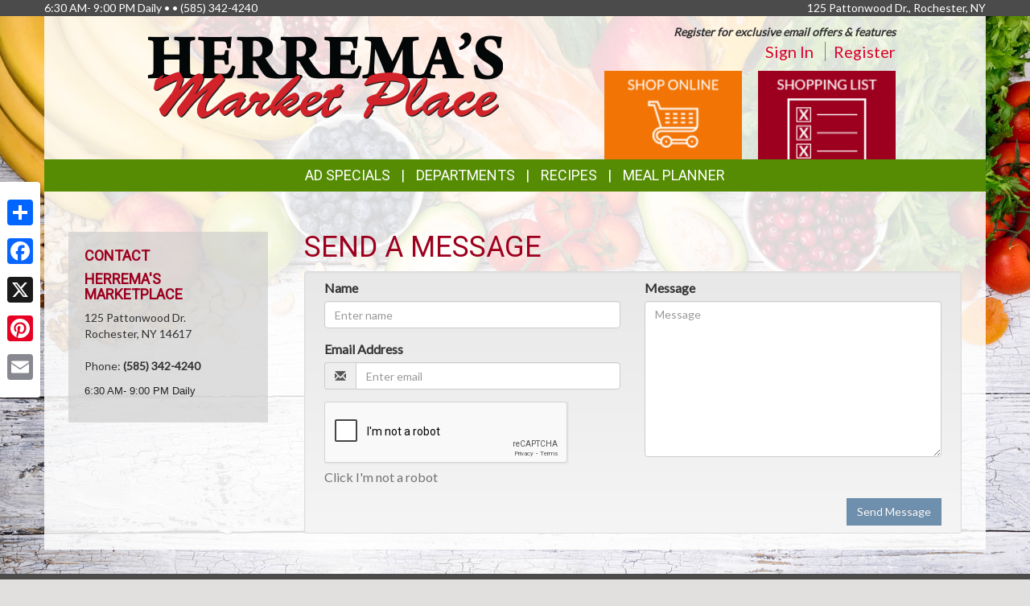

--- FILE ---
content_type: text/html; charset=UTF-8
request_url: https://herremas.com/contact
body_size: 7912
content:
<!DOCTYPE html>
<html lang="en">
<head>
    <meta charset="utf-8">
    <meta http-equiv="X-UA-Compatible" content="IE=edge">
    <meta name="viewport" content="width=device-width, initial-scale=1">
    <title>Herrema&#039;s Marketplace  | Contact Us</title>

    <link rel="apple-touch-icon" sizes="180x180" href="/apple-touch-icon.png">
    <link rel="icon" type="image/png" sizes="32x32" href="/favicon-32x32.png">
    <link rel="icon" type="image/png" sizes="16x16" href="/favicon-16x16.png">
    <link rel="manifest" href="/site.webmanifest">
    <link rel="mask-icon" href="/safari-pinned-tab.svg" color="#5bbad5">
    <meta name="msapplication-TileColor" content="#da532c">
    <meta name="theme-color" content="#ffffff">

    <link rel="stylesheet" href="https://maxcdn.bootstrapcdn.com/bootstrap/3.3.7/css/bootstrap.min.css" integrity="sha384-BVYiiSIFeK1dGmJRAkycuHAHRg32OmUcww7on3RYdg4Va+PmSTsz/K68vbdEjh4u" crossorigin="anonymous">
    <link rel="stylesheet" href="https://maxcdn.bootstrapcdn.com/bootstrap/3.3.7/css/bootstrap-theme.min.css" integrity="sha384-rHyoN1iRsVXV4nD0JutlnGaslCJuC7uwjduW9SVrLvRYooPp2bWYgmgJQIXwl/Sp" crossorigin="anonymous">
    <link href="/vendor/Font-Awesome-4.4.0/css/font-awesome.min.css" rel="stylesheet" type="text/css" />

    <!--[if lt IE 9]>
    <script src="https://oss.maxcdn.com/html5shiv/3.7.3/html5shiv.min.js"></script>
    <script src="https://oss.maxcdn.com/respond/1.4.2/respond.min.js"></script>
    <![endif]-->

    <link rel="stylesheet" href="/template-2017/css/main.css?20240712">
    <link rel="stylesheet" href="/template-2017/css/components/feature_sections.css?20240620">
    <link type="text/css" href="/template-2017/css/components/mobileFixedNavbar.css?20240229" rel="stylesheet">
    <link type="text/css" href="/template-2017/css/components/social-share.css" rel="stylesheet">

    <link href="https://fonts.googleapis.com/css?family=Mr+Dafoe" rel="stylesheet">
<link href="https://fonts.googleapis.com/css?family=Lato" rel="stylesheet">
<link href="https://fonts.googleapis.com/css?family=Roboto" rel="stylesheet">

<style type="text/css">

/*
 * -----------------------------------
 *     html elements
 * -----------------------------------
 */

body {
    background: url(//files.mschost.net/wave/css/images/healthystartbackground_jpg.jpeg) #E2E0DF center center fixed no-repeat;
    background-size: cover;
}

body, html {
    color:#333;
}

h1, h2, h3, h4 {
    color:#9D001E;
}

a, a:link, a:active, a:visited, a:hover {
    color:#D9042D;
}

/*
 * -----------------------------------
 *      typeography
 * -----------------------------------
 */
body,html {
    font-family: 'Lato', Arial, Helvetica, sans-serif;
    font-size:14px;
}

h1, h2, h3, h4, .title {
    font-family: 'Roboto', Arial Narrow, Helvetica, Arial, sans-serif;
    font-weight:100;
    text-transform: uppercase;
}

.main_navigation li.nav_item {
  font-family: 'Roboto', Arial Narrow, Helvetica, Arial, sans-serif;
  line-height: 40px;
  font-size: 18px;
  font-weight:100;
  text-transform: uppercase;
}

@media (max-width: 992px) {
  .main_navigation li.nav_item{
    font-size: 17px;
  }
}
.main_navigation ul.dropdown-menu {
  font-weight:normal;
  text-transform: uppercase;
  font-family: 'Roboto', Arial Narrow, Helvetica, Arial, sans-serif;
  font-size: 14px;
  line-height: 14px;
}

.footer-title {
    font-size: 16px;
    color: #FFF;
}

/*
 * -----------------------------------
 *      class components
 * -----------------------------------
 */

.page-color, .title.page-color, a.page-color-link, a.page-color-link:link, a.page-color-link:active, a.page-color-link:visited, a.page-color-link:hover {
    color:#333;
}

.title, .title_color {
    color:#9D001E;
}

.inverse_header_color {
    background:#9D001E;
    color:#FFF;
}

.title_inverse_color {
    background:#406804;
    color:#FFF;
}

.link_color {
    color:#D9042D;
}

.no-transform {
    text-transform: none;
}

.nav_color, .nav_color a {
    background:#558C03;
    color:#FFF;
}

.nav_color a:focus, .nav_color a:hover {
    text-decoration: none;
}

.nav_color .dropdown-menu > li > a {
    color: #FFF;
}

.nav_color .dropdown-menu > li > a:focus, .nav_color .dropdown-menu > li > a:hover {
    background:#406804;
}

.nav_hover_color > li > a:focus, .nav_hover_color > li > a:hover {
    text-decoration: none;
    background-color: #406804;
}

.nav_hover_color > li > a {
    display: block;
}

.button_color {
    background:#F27405;
    border-color:#F27405;
    color:#FFF;
}

ul.button_color_list {
    list-style-type: none;
}

ul.button_color_list li:before {
    /* Unicode bullet symbol */
    content: '\2022 ';
    /* Bullet color */
    color: #F27405;
    padding-right: 0.5em;
}

ul.bullet_color_list {
    list-style-type: none;
}

ul.bullet_color_list li:before{
    /* Unicode bullet symbol */
    content: '\2022 ';
    /* Bullet color */
    color: #73020C;
    padding-right: 0.5em;
}

.bullet_color {
    color: #73020C;
}

.feature-section.theme-colored .feature-box.first .feature-box-background, .feature-box.first .feature-box-background.theme-colored {
    background-color: #F27405;
}
.feature-section.theme-colored .feature-box.second .feature-box-background, .feature-box.second .feature-box-background.theme-colored {
    background-color: #9D001E;
}
.feature-section.theme-colored .feature-box.third .feature-box-background, .feature-box.third .feature-box-background.theme-colored {
    background-color: #73020C;
}

/*
 * -----------------------------------
 *      bootstrap overrides
 * -----------------------------------
 */
.nav-pills > li.active > a, .nav-pills > li.active > a:focus, .nav-pills > li.active > a:hover {
    color: #fff;
    background-color: #558C03;
}

.nav > li > a:focus, .nav > li > a:hover {
    color: #fff;
    background-color: #406804;
}

ul.pager a {
    color: #fff;
    background-color: #558C03;
}

ul.pager a:focus, ul.pager a:hover {
    color: #fff;
    background-color: #406804;
}

.pagination > .active > a, .pagination > .active > a:focus, .pagination > .active > a:hover, .pagination > .active > span, .pagination > .active > span:focus, .pagination > .active > span:hover {
    color: #fff;
    background-color: #558C03;
    border-color: #558C03;
}

.pagination > li > a, .pagination > li > span {
    color: #558C03;
    background-color: #fff;
    border: 1px solid #ddd;
}

.search-box-widget .input-group-btn > .btn {
    background-color:#F27405;
}
/*
 * -----------------------------------
 *      sections
 * -----------------------------------
 */

#pageContainer {
    background:;
}

#pageContent {
    background:rgba(255,255,255,.85) !important;
}


/* if no header color and no wrapper color, use the page_bg-color */
header {
    background:rgba(255,255,255,.85) !important;
}


.swiper-button {
    
    color: #ccc;
}

.swiper-pagination .swiper-pagination-bullet-active {
    
    background: #ccc;
}

#storeAppFooterLogo {
    background-color: ;
}


#at4-share a.at-share-btn.at-svc-facebook .at-icon-wrapper {
    background-color: #F27405 !important;
}

#at4-share a.at-share-btn.at-svc-twitter .at-icon-wrapper {
    background-color: #9D001E !important;
}

#at4-share a.at-share-btn.at-svc-pinterest_share .at-icon-wrapper {
    background-color: #73020C !important;
}

#at4-share a.at-share-btn.at-svc-compact .at-icon-wrapper {
    background-color: #D9042D !important;
}

</style>

    <script>
var MSCWave = {
    publicApiUrl: "https://herremas.com",
    siteDomain: "herremas.com",
    siteId: 40465,
    normalizePagePath: function(page_path) {
        if(page_path.substr(0,1) !== '/') {
            page_path = '/' + page_path;
        }
        return page_path;
    },
    getAdminApiUrl: function(page_path) {
        return this.adminApiUrl + this.normalizePagePath(page_path);
    },
    getPublicApiUrl: function(page_path) {
        return this.publicApiUrl + this.normalizePagePath(page_path);
    },
    getWebUrl: function(page_path) {
        return "https://" + this.siteDomain + this.normalizePagePath(page_path);
    }
};
</script>
    <meta name="keywords" content="grocery store, supermarket, fresh produce, deli, local, independent grocer, meat, bakery">
<meta name="description" content="Herrema&#039;s Marketplace  proudly serves the Rochester,NY area.  Come in for the best grocery experience in town.  We&#039;re open 6:30 AM- 9:00 PM&amp;nbsp;Daily">

<meta name="referrer" content="always">

<meta name="geo.placename" content="Rochester,NY">
<meta name="geo.region" content="US-NY">

    <style>
    @media  only screen and (max-width : 400px) {
        .g-recaptcha {
            transform:scale(0.85);
            -webkit-transform:scale(0.85);
            transform-origin:0 0;
            -webkit-transform-origin:0 0;
        }
    }

    @media  only screen and (max-width : 320px) {
        .g-recaptcha {
            transform:scale(0.70);
            -webkit-transform:scale(0.70);
            transform-origin:0 0;
            -webkit-transform-origin:0 0;
        }
    }
</style>

    

    
</head>
<body>
    
        <!-- Social Media Share Buttons -->
    <div id="social-share-sidebar" class="a2a_kit a2a_kit_size_32 a2a_floating_style a2a_vertical_style">
        <a class="a2a_dd" href="https://www.addtoany.com/share"></a>
        <a class="a2a_button_facebook"></a>
        <a class="a2a_button_x"></a>
        <a class="a2a_button_pinterest"></a>
        <a class="a2a_button_email"></a>
    </div>
    <script defer src="https://static.addtoany.com/menu/page.js"></script>
    
    <aside id="topHeader" class="navbar-fixed-top hidden-sm hidden-xs" role="complementary" aria-label="Store Hours and Location">
    <div class="container">

        <div class="row">

            <div class="left_section" itemscope itemtype="//schema.org/LocalBusiness" aria-label="Store hours and phone number">
                <!-- Monday-Saturday 8:00 am - 7:00pm • Sunday 12:00 am - 4:00 pm • (480) 639-1200 -->
                6:30 AM- 9:00 PM&nbsp;Daily • •
                <span itemprop="telephone">(585) 342-4240</span>
            </div>

            <div class="right_section" >
                                <div id="store_address" itemscope itemtype="//schema.org/LocalBusiness" aria-label="Store Address">
                125 Pattonwood Dr., Rochester, NY
                </div>
                            </div>

        </div>

    </div>
</aside> <!-- /top_header -->

    <div id="pageContainer" class="container">

        <header>
            <div id="pageHeader" class="row hidden-xs">
                <div class="col-lg-10 col-lg-offset-1 col-md-12"> <!-- keeps content centered within page_wrap -->
                    <div class="page-header-left col-sm-6" itemscope itemtype="//schema.org/LocalBusiness" aria-label="Store Logo">
                <a href="//herremas.com" aria-label="Return to home page">
                    <img itemprop="image logo" class="logo" src="https://files.mschost.net/logos/location/5a01dddd33244_0bf339/0368_HerremasMarketPlace_logo.png" aria-hidden="true" alt="" role="presentation">
                </a>
            </div>

    <div class="page-header-right col-sm-6">

        <div class="row">
            <div class="col-sm-12">&nbsp;
            
                            <div id="signinBlock" class="not-signed-in pull-right" role="navigation" aria-label="Register for an account">
        <div class="Xsignin-block-top Xtop-right">
            <em><strong>Register for exclusive email offers &amp; features</strong></em>
        </div>
        <div class="signin-block-bottom" style="text-align: right; margin-top: 0;">
            <span class="signin-left">
                <a href="/signin" title="Click to sign in to your account">Sign In</a>
            </span>

            <span class="signin-right">
                <a href="/register" title="Click to register for an account on our website">Register</a>
            </span>
        </div>
    </div>
                

            </div>
        </div>

        <!-- header feature section -->
        <div id="feature-section-2400052" class="feature-section theme-colored template2017_header_section header-feature-section row ">
    <h2 class="sr-only">Top Features</h2> 
    <ul class="feature-section-container">

                    <li id="feature-box-1750060" class="feature-box template2017_header_section first one-wide" data-box-template="feature_sections.box_content.box_image_content">
    <style>
    #feature-box-1750060 .feature-box-background {
        background-image: url("https://files.mschost.net/wave/images/feature_boxes/template-2017-header/OnlineShopping.png");
    }
    #feature-box-1750060 .feature-box-background .inner {
        padding-top: 64.285714285714%; /* height/width of image */
    }

    </style>

<h3 class="sr-only">Online Shopping</h3>
<a href="/online_shopping/" target=&quot;1&quot; class="">
    <div class="feature-box-background feature-box-image-4060 ">
        <span class="inner">Goto Online Shopping</span>
    </div>
</a>
</li>
                    <li id="feature-box-1750063" class="feature-box template2017_header_section second one-wide" data-box-template="feature_sections.box_content.box_image_content">
    <style>
    #feature-box-1750063 .feature-box-background {
        background-image: url("https://files.mschost.net/wave/images/feature_boxes/template-2017-header/ShoppingList.png");
    }
    #feature-box-1750063 .feature-box-background .inner {
        padding-top: 64.285714285714%; /* height/width of image */
    }

    </style>

<h3 class="sr-only">Shopping List</h3>
<a href="/shopping_list/" target=_self class="">
    <div class="feature-box-background feature-box-image-4063 ">
        <span class="inner">Goto Shopping List</span>
    </div>
</a>
</li>
        
</div>
 

    </div>
                </div>
            </div>

            <div id="mobileHeader" class="row visible-xs" style="display:none;">
                <nav class="navbar navbar-default navbar-fixed-top mobile_top_navbar">
    <div class="container">
        <div class="navbar-header">
                        <button type="button" class="navbar-toggle collapsed" data-toggle="collapse" data-target="#mobile_nav_collapsible">
                <span class="sr-only">Toggle navigation</span>
                <span class="icon-bar"></span>
                <span class="icon-bar"></span>
                <span class="icon-bar"></span>
            </button>
            
            <!-- icons for mobile nav bar is a feature section: -->
            <div class="pull-right mobile-navbar-icons">
            <ul id="feature-section-2400053" class="nav navbar-nav mobile-bar pull-right ">
        <li id="feature-box-1750070" class="first one-wide">
    <a href="/online_shopping/">
    <a href="/online_shopping/" target=&quot;1&quot;>
        <span class="menu-icon" style="background-image: url('https://files.mschost.net/wave/images/feature_boxes/template-2017-mobile-nav/OnlineShopping_Icon_mobile_inverse.png')"></span>
        Online Shopping
    </a>
</li>
        <li id="feature-box-1750073" class="second one-wide">
    <a href="/shopping_list/">
    <a href="/shopping_list/" >
        <span class="menu-icon" style="background-image: url('https://files.mschost.net/wave/images/feature_boxes/template-2017-mobile-nav/ShoppingList_Icon_mobile_inverse.png')"></span>
        Shopping List
    </a>
</li>
        <li id="feature-box-1750074" class="third one-wide">
    <a href="/ads/">
    <a href="/ads/" >
        <span class="menu-icon" style="background-image: url('https://files.mschost.net/wave/images/feature_boxes/template-2017-mobile-nav/Ads_icon_mobile_inverse.png')"></span>
        Ads
    </a>
</li>
</ul>
 
            </div>

            <!-- logo -->
                        <a class="navbar-brand" href="//herremas.com" aria-label="Return to home page">
                            <img class="logo" src="https://files.mschost.net/logos/location/5a01dddd33244_0bf339/wave_website/0368_HerremasMarketPlace_logo.png" aria-hidden="true" alt="" role="presentation">
                        </a>
                    </div>

        <!-- collapse menu: -->
        <div id="mobile_nav_collapsible" class="navbar-collapse navbar-default collapse" itemscope itemtype="//schema.org/LocalBusiness">

                        <div class="collapsible-item address">
                                    <strong>Location:</strong> 125 Pattonwood Dr., Rochester, NY
                    <a href="/location" style="padding-left: 10px;">Map <span class=" glyphicon glyphicon-map-marker"></span></a>
                            </div>

            <div class="collapsible-item store-hours">
                <strong>Hours: </strong>
                6:30 AM- 9:00 PM&nbsp;Daily •
            </div>

            <div class="collapsible-item phone-number">
                <strong>Phone: </strong>
                <span itemprop="telephone">(585) 342-4240</span>
            </div>

            <div class="collapsible-item menu">
                <strong>Navigation: </strong>
                <nav>
    <h2 class="sr-only">Mobile Navigation</h2>
    <ul class="nav nav-default menu">
                    <li class="nav_item nav_item_31 ">
            <a href="/online_shopping" target="_blank">Online Shopping</a>
        </li>
                            <li class="nav_item nav_item_44 ">
            My Account:
            <ul class="nav nav-default menu">
                                <li class="nav_item nav_item_44 ">
                    <a href="/subscribe" >Subscribe</a>
                </li>
                                <li class="nav_item nav_item_44 ">
                    <a href="/signin" >Sign In</a>
                </li>
                                <li class="nav_item nav_item_44 ">
                    <a href="/register" >Register</a>
                </li>
                            </ul>
        </li>
                            <li class="nav_item nav_item_6 ">
            <a href="/ads" target="">Ad Specials</a>
        </li>
                            <li class="nav_item nav_item_4 ">
            <a href="/jobs" target="">Career Opportunities</a>
        </li>
                            <li class="nav_item nav_item_2 ">
            <a href="/about" target="">About Us</a>
        </li>
                            <li class="nav_item nav_item_7 ">
            <a href="/recipes" target="">Recipes</a>
        </li>
                            <li class="nav_item nav_item_8 ">
            <a href="/health_wellness" target="">Health &amp; Wellness</a>
        </li>
                            <li class="nav_item nav_item_10 ">
            <a href="/news" target="">News</a>
        </li>
                            <li class="nav_item nav_item_12 ">
            <a href="/wine_pairing" target="">Wine Pairing</a>
        </li>
                            <li class="nav_item nav_item_13 ">
            <a href="/links" target="">Links Page</a>
        </li>
                            <li class="nav_item nav_item_16 ">
            <a href="/events" target="">Events</a>
        </li>
                            <li class="nav_item nav_item_15 ">
            <a href="/shopping_list" target="">Shopping List</a>
        </li>
                            <li class="nav_item nav_item_17 ">
            <a href="/planner" target="">Meal Planner</a>
        </li>
                            <li class="nav_item nav_item_19 ">
            <a href="/departments" target="">Departments</a>
        </li>
                            <li class="nav_item nav_item_22 ">
            <a href="/contact" target="">Contact</a>
        </li>
                </ul>
</nav>
             </div>

            <div class="collapsible-item close">
                <a data-toggle="collapse" data-target="#mobile_nav_collapsible" href="#">close</a>
            </div>

        </div>
        <!--/#mobile_nav_collapsible -->
    </div>
    <!--/.container -->
</nav>


            </div>

            <div id="mainNav" class="row hidden-xs">
                <nav class="navbar main_navigation">
    <h2 class="sr-only">Featured Links</h2>
    <ul class="inline-nav nav_color">
                    <li class="nav_item nav_item_6">
            <a href="/ads" target="">Ad Specials</a>
        </li>
                            <li class="nav_item nav_item_29 dropdown">
            <a class="dropdown-toggle" href="#" data-toggle="dropdown" role="button" aria-haspopup="true" aria-expanded="false">Departments</a>
            <ul class="dropdown-menu nav_color">
                                <li>
                    <a href="/departments/meat" target="">Quality Meat</a>
                </li>
                                <li>
                    <a href="/departments/produce" target="">Bountiful Produce</a>
                </li>
                                <li>
                    <a href="/departments/deli" target="">Delectable Deli</a>
                </li>
                                <li>
                    <a href="/departments/bakery" target="">Fresh Bakery</a>
                </li>
                                <li>
                    <a href="/departments/frozenfoods" target="">Frozen Favorites</a>
                </li>
                                <li>
                    <a href="/departments/dairy" target="">Delicious Dairy</a>
                </li>
                                <li>
                    <a href="/departments/grocery" target="">Grocery Goods</a>
                </li>
                                <li>
                    <a href="/departments/hbc" target="">Health &amp; Beauty</a>
                </li>
                                <li>
                    <a href="/departments/gm" target="">General Merchandise</a>
                </li>
                            </ul>
        </li>
                            <li class="nav_item nav_item_7">
            <a href="/recipes" target="">Recipes</a>
        </li>
                            <li class="nav_item nav_item_17">
            <a href="/planner" target="">Meal Planner</a>
        </li>
                </ul>
</nav>                 
            </div>
        </header>

        <div id="pageContent" class="row">

                <div class="col-md-9 col-md-push-3 content-main contact">
            <main role="main" class="contact">
        <div class="col-xs-12">

            <h1>Send a Message</h1>

            
            <div class="well well-sm">
                <form method="post" data-toggle="validator">

                    <div class="col-md-6">

                        <div class="form-group ">
                            <label for="customer_name">Name</label>
                            <input type="text" class="form-control" name="customer_name" value="" id="customer_name" placeholder="Enter name" required="required" data-required-error="Please fill in your name">
                            <div class="help-block with-errors"></div>
                        </div>

                        <div class="form-group ">
                            <label for="email">Email Address</label>
                            <div class="input-group">
                                <span class="input-group-addon"><span class="glyphicon glyphicon-envelope"></span></span>
                                <input type="email" name="customer_email_address" value="" class="form-control" id="email" placeholder="Enter email" required="required" data-required-error="Please fill in your email address">
                            </div>
                            <div class="help-block with-errors"></div>
                        </div>

                        <div class="form-group ">
                            <div class="g-recaptcha" data-callback="verifyRecaptchaCallback" data-expired-callback="expiredRecaptchaCallback" data-sitekey="6LfFdyoUAAAAALRwEnJBxhxvETKMq0XIE4QUNwMT"></div>
                            <input type="hidden" class="form-control" data-recaptcha="true" required>
                            <div class="help-block">Click I'm not a robot</div>
                            <div class="help-block with-errors"></div>
                        </div>

                    </div>

                    <div class="col-md-6">

                        <div class="form-group ">
                            <label for="message">Message</label>
                            <textarea name="customer_message" id="message" class="form-control" rows="9" cols="25" required="required" placeholder="Message" data-required-error="Please fill in your message"></textarea>
                            <div class="help-block with-errors"></div>
                        </div>

                    </div>

                    <div style="display:none;">
                        <div>
                            <div>
                                <label for="name">Name</label>
                                <input type="text" name="name" value="" id="name" placeholder="Enter name" >
                            </div>
                            <div>
                                <label for="mt">My Time</label>
                                <input type="text" name="mt" value="1768820825.1679" class="form-control" id="mt" >
                            </div>
                        </div>
                    </div>

                    <div class="col-md-12">
                        <input type="hidden" name="_token" value="oAOAtUBHisttDDgAysfBHQN0E8crQFQkylKtj1p2">
                        <button type="submit" class="btn btn-primary pull-right" id="btnContactUs">Send Message</button>
                    </div>
                    <div class="clearfix"></div>
                </form>
            </div>
        </div>
    </main>
        <div class="clearfix"></div>
    </div>

    <div class="col-md-3 col-md-pull-9 content-left ">
            <aside role="complementary" class="left-sidebar store-hours" aria-labelledby="sidebars_contact_title">

        <h2 id="sidebars_contact_title">
            contact
        </h2>

        <div class="sidebar-item-content">

            <h3>Herrema's Marketplace</h3>
            <p class="store-address">
                125 Pattonwood Dr.<br>
                
                Rochester, NY 14617<br>
                <br>Phone: <strong>(585) 342-4240</strong>
            </p>

            <div class="store-hours">
                <p><span class="aBn" data-term="goog_956422448" tabindex="0" style="border-bottom: 1px dashed rgb(204, 204, 204); position: relative; top: -2px; z-index: 0; color: rgb(34, 34, 34); font-family: arial, helvetica, sans-serif; font-size: 12.8px;"><span class="aQJ" style="position: relative; top: 2px; z-index: -1;">6:30 AM- 9:00 PM</span></span><span style="color: rgb(34, 34, 34); font-family: arial, helvetica, sans-serif; font-size: 12.8px;">&nbsp;Daily</span><br></p>
            </div>

        </div>
    </aside>
        <div class="clearfix"></div>
    </div>
            <div class="clearfix"></div>

        </div>

    </div>
    <!-- /#pageContainer -->
    <div id="pageContainerSpacer"></div>

    

    <footer>

        <div class="container">

            <div class="row">
                <div class="footer_nav_container col-sm-7 hidden-sm hidden-xs">
                
                <nav class="footer-categorized-menu" aria-label="Full Site Menu">
    <h2 class="sr-only">Full Site Menu</h2>
    <ul class="col-sm-3">
                    <li class="nav_item nav_item_36">
            <div class="category-header">Our Store</div>
                        <ul class="group-list">
                                <li>
                    <a href="/about" target="" class="footer_nav_item_link">About Us</a>
                </li>
                                                <li>
                    <a href="/location" target="" class="footer_nav_item_link">Location</a>
                </li>
                                                <li>
                    <a href="/departments" target="" class="footer_nav_item_link">Departments</a>
                </li>
                                                <li>
                    <a href="/contact" target="" class="footer_nav_item_link">Contact</a>
                </li>
                                            </ul>
        </li>
                                        </ul>
            <ul class="col-sm-3">
                                        <li class="nav_item nav_item_38">
            <div class="category-header">Online Shopping</div>
                        <ul class="group-list">
                                <li>
                    <a href="/online_shopping" target="_blank" class="footer_nav_item_link">Online Shopping</a>
                </li>
                                            </ul>
        </li>
                                    <li class="nav_item nav_item_37">
            <div class="category-header">Features</div>
                        <ul class="group-list">
                                <li>
                    <a href="/recipes" target="" class="footer_nav_item_link">Recipes</a>
                </li>
                                                <li>
                    <a href="/health_wellness" target="" class="footer_nav_item_link">Health &amp; Wellness</a>
                </li>
                                                <li>
                    <a href="/wine_pairing" target="" class="footer_nav_item_link">Wine Pairing</a>
                </li>
                                                <li>
                    <a href="/links" target="" class="footer_nav_item_link">Links Page</a>
                </li>
                                                <li>
                    <a href="/planner" target="" class="footer_nav_item_link">Meal Planner</a>
                </li>
                                                <li>
                    <a href="/shopping_list" target="" class="footer_nav_item_link">Shopping List</a>
                </li>
                                            </ul>
        </li>
                                        </ul>
            <ul class="col-sm-3">
                                        <li class="nav_item nav_item_6">
            <a class="footer_nav_item_link" href="/ads" target="">Ad Specials</a>
        </li>
                                            <li class="nav_item nav_item_39">
            <div class="category-header">My Account</div>
                        <ul class="group-list">
                                <li>
                    <a href="/subscribe" target="" class="footer_nav_item_link">Subscribe</a>
                </li>
                                                <li>
                    <a href="/signin" target="" class="footer_nav_item_link">Sign In</a>
                </li>
                                                <li>
                    <a href="/register" target="" class="footer_nav_item_link">Register</a>
                </li>
                                            </ul>
        </li>
                                        </ul>
            <ul class="col-sm-3">
                                        <li class="nav_item nav_item_10">
            <a class="footer_nav_item_link" href="/news" target="">News</a>
        </li>
                                            <li class="nav_item nav_item_16">
            <a class="footer_nav_item_link" href="/events" target="">Events</a>
        </li>
                                            <li class="nav_item nav_item_4">
            <a class="footer_nav_item_link" href="/jobs" target="">Career Opportunities</a>
        </li>
                                </ul>
</nav>
                 </div>

                                <div class="store_app_container col-md-3 col-xs-8 text-center">
                                    </div>
                
                <div class="social_icons_container col-md-2 col-xs-4 pull-right text-right">
                    <section id="socialMediaLinks" role="region" aria-label="Social Media Links">

    </section>
                </div>
            </div>

            <div class="row">
                <div class="footer_nav_container visible-sm" style="display:none;">
                
                <nav class="footer-categorized-menu" aria-label="Full Site Menu">
    <h2 class="sr-only">Full Site Menu</h2>
    <ul class="col-sm-3">
                    <li class="nav_item nav_item_36">
            <div class="category-header">Our Store</div>
                        <ul class="group-list">
                                <li>
                    <a href="/about" target="" class="footer_nav_item_link">About Us</a>
                </li>
                                                <li>
                    <a href="/location" target="" class="footer_nav_item_link">Location</a>
                </li>
                                                <li>
                    <a href="/departments" target="" class="footer_nav_item_link">Departments</a>
                </li>
                                                <li>
                    <a href="/contact" target="" class="footer_nav_item_link">Contact</a>
                </li>
                                            </ul>
        </li>
                                        </ul>
            <ul class="col-sm-3">
                                        <li class="nav_item nav_item_38">
            <div class="category-header">Online Shopping</div>
                        <ul class="group-list">
                                <li>
                    <a href="/online_shopping" target="_blank" class="footer_nav_item_link">Online Shopping</a>
                </li>
                                            </ul>
        </li>
                                    <li class="nav_item nav_item_37">
            <div class="category-header">Features</div>
                        <ul class="group-list">
                                <li>
                    <a href="/recipes" target="" class="footer_nav_item_link">Recipes</a>
                </li>
                                                <li>
                    <a href="/health_wellness" target="" class="footer_nav_item_link">Health &amp; Wellness</a>
                </li>
                                                <li>
                    <a href="/wine_pairing" target="" class="footer_nav_item_link">Wine Pairing</a>
                </li>
                                                <li>
                    <a href="/links" target="" class="footer_nav_item_link">Links Page</a>
                </li>
                                                <li>
                    <a href="/planner" target="" class="footer_nav_item_link">Meal Planner</a>
                </li>
                                                <li>
                    <a href="/shopping_list" target="" class="footer_nav_item_link">Shopping List</a>
                </li>
                                            </ul>
        </li>
                                        </ul>
            <ul class="col-sm-3">
                                        <li class="nav_item nav_item_6">
            <a class="footer_nav_item_link" href="/ads" target="">Ad Specials</a>
        </li>
                                            <li class="nav_item nav_item_39">
            <div class="category-header">My Account</div>
                        <ul class="group-list">
                                <li>
                    <a href="/subscribe" target="" class="footer_nav_item_link">Subscribe</a>
                </li>
                                                <li>
                    <a href="/signin" target="" class="footer_nav_item_link">Sign In</a>
                </li>
                                                <li>
                    <a href="/register" target="" class="footer_nav_item_link">Register</a>
                </li>
                                            </ul>
        </li>
                                        </ul>
            <ul class="col-sm-3">
                                        <li class="nav_item nav_item_10">
            <a class="footer_nav_item_link" href="/news" target="">News</a>
        </li>
                                            <li class="nav_item nav_item_16">
            <a class="footer_nav_item_link" href="/events" target="">Events</a>
        </li>
                                            <li class="nav_item nav_item_4">
            <a class="footer_nav_item_link" href="/jobs" target="">Career Opportunities</a>
        </li>
                                </ul>
</nav>
                 </div>
            </div>

            <div class="row">
                <div class="copyright_container col-sm-12 text-right">
                    Copyright &copy; 2026 Media Solutions Corp. All rights reserved. - <a href="/privacy">Terms &amp; Privacy Policy</a>
                </div>
            </div>

        </div>
    </footer>

    <script src="https://ajax.googleapis.com/ajax/libs/jquery/1.12.4/jquery.min.js"></script>
    <script src="https://maxcdn.bootstrapcdn.com/bootstrap/3.3.7/js/bootstrap.min.js" integrity="sha384-Tc5IQib027qvyjSMfHjOMaLkfuWVxZxUPnCJA7l2mCWNIpG9mGCD8wGNIcPD7Txa" crossorigin="anonymous"></script>

        <script src="https://www.google.com/recaptcha/api.js?"></script>
    <script src="/vendor/bootstrap-validator/validator.min.js"></script>
    <script>
        var originalInputSelector = $.fn.validator.Constructor.INPUT_SELECTOR
        $.fn.validator.Constructor.INPUT_SELECTOR = originalInputSelector + ', input[data-recaptcha]'

        window.verifyRecaptchaCallback = function (response) {
            $('input[data-recaptcha]').val(response).trigger('change')
        };

        window.expiredRecaptchaCallback = function () {
            $('input[data-recaptcha]').val("").trigger('change')
        };

        $('form[data-toggle="validator"]').validator({
            custom: {
                recaptcha: function ($el) {
                    if (!$el.val()) {
                        return "Please complete the captcha"
                    }
                }
            }
        });
    </script>


<script type="text/javascript">

    (function ($) {

        // allow closing nav by clicking the body
        var collapse_mobile_nav = function(e) {
            if($(e.target).hasClass('dropdown-toggle')) {
                //e.stopPropagation()
                return;
            }
            return $('#mobile_nav_collapsible').collapse('hide');
        }

        $('#mobile_nav_collapsible').on('show.bs.collapse', function() {
            $('body').on('click', collapse_mobile_nav);
        });

        $('#mobile_nav_collapsible').on('hide.bs.collapse', function() {
            $('body').off('click', collapse_mobile_nav);
        });

    }(jQuery));


</script>


    <script type="text/javascript" src="/template-2017/js/template.js?20181127" ></script>
        <script>
  (function(i,s,o,g,r,a,m){i['GoogleAnalyticsObject']=r;i[r]=i[r]||function(){
  (i[r].q=i[r].q||[]).push(arguments)},i[r].l=1*new Date();a=s.createElement(o),
  m=s.getElementsByTagName(o)[0];a.async=1;a.src=g;m.parentNode.insertBefore(a,m)
  })(window,document,'script','https://www.google-analytics.com/analytics.js','ga');

  
  ga('create', 'UA-24021706-1', 'auto', 'mscTracker');

ga('mscTracker.send', 'pageview');

  
  
  
  
</script>

    
</body>
</html>


--- FILE ---
content_type: text/html; charset=utf-8
request_url: https://www.google.com/recaptcha/api2/anchor?ar=1&k=6LfFdyoUAAAAALRwEnJBxhxvETKMq0XIE4QUNwMT&co=aHR0cHM6Ly9oZXJyZW1hcy5jb206NDQz&hl=en&v=PoyoqOPhxBO7pBk68S4YbpHZ&size=normal&anchor-ms=20000&execute-ms=30000&cb=ji3dz12x5p40
body_size: 49309
content:
<!DOCTYPE HTML><html dir="ltr" lang="en"><head><meta http-equiv="Content-Type" content="text/html; charset=UTF-8">
<meta http-equiv="X-UA-Compatible" content="IE=edge">
<title>reCAPTCHA</title>
<style type="text/css">
/* cyrillic-ext */
@font-face {
  font-family: 'Roboto';
  font-style: normal;
  font-weight: 400;
  font-stretch: 100%;
  src: url(//fonts.gstatic.com/s/roboto/v48/KFO7CnqEu92Fr1ME7kSn66aGLdTylUAMa3GUBHMdazTgWw.woff2) format('woff2');
  unicode-range: U+0460-052F, U+1C80-1C8A, U+20B4, U+2DE0-2DFF, U+A640-A69F, U+FE2E-FE2F;
}
/* cyrillic */
@font-face {
  font-family: 'Roboto';
  font-style: normal;
  font-weight: 400;
  font-stretch: 100%;
  src: url(//fonts.gstatic.com/s/roboto/v48/KFO7CnqEu92Fr1ME7kSn66aGLdTylUAMa3iUBHMdazTgWw.woff2) format('woff2');
  unicode-range: U+0301, U+0400-045F, U+0490-0491, U+04B0-04B1, U+2116;
}
/* greek-ext */
@font-face {
  font-family: 'Roboto';
  font-style: normal;
  font-weight: 400;
  font-stretch: 100%;
  src: url(//fonts.gstatic.com/s/roboto/v48/KFO7CnqEu92Fr1ME7kSn66aGLdTylUAMa3CUBHMdazTgWw.woff2) format('woff2');
  unicode-range: U+1F00-1FFF;
}
/* greek */
@font-face {
  font-family: 'Roboto';
  font-style: normal;
  font-weight: 400;
  font-stretch: 100%;
  src: url(//fonts.gstatic.com/s/roboto/v48/KFO7CnqEu92Fr1ME7kSn66aGLdTylUAMa3-UBHMdazTgWw.woff2) format('woff2');
  unicode-range: U+0370-0377, U+037A-037F, U+0384-038A, U+038C, U+038E-03A1, U+03A3-03FF;
}
/* math */
@font-face {
  font-family: 'Roboto';
  font-style: normal;
  font-weight: 400;
  font-stretch: 100%;
  src: url(//fonts.gstatic.com/s/roboto/v48/KFO7CnqEu92Fr1ME7kSn66aGLdTylUAMawCUBHMdazTgWw.woff2) format('woff2');
  unicode-range: U+0302-0303, U+0305, U+0307-0308, U+0310, U+0312, U+0315, U+031A, U+0326-0327, U+032C, U+032F-0330, U+0332-0333, U+0338, U+033A, U+0346, U+034D, U+0391-03A1, U+03A3-03A9, U+03B1-03C9, U+03D1, U+03D5-03D6, U+03F0-03F1, U+03F4-03F5, U+2016-2017, U+2034-2038, U+203C, U+2040, U+2043, U+2047, U+2050, U+2057, U+205F, U+2070-2071, U+2074-208E, U+2090-209C, U+20D0-20DC, U+20E1, U+20E5-20EF, U+2100-2112, U+2114-2115, U+2117-2121, U+2123-214F, U+2190, U+2192, U+2194-21AE, U+21B0-21E5, U+21F1-21F2, U+21F4-2211, U+2213-2214, U+2216-22FF, U+2308-230B, U+2310, U+2319, U+231C-2321, U+2336-237A, U+237C, U+2395, U+239B-23B7, U+23D0, U+23DC-23E1, U+2474-2475, U+25AF, U+25B3, U+25B7, U+25BD, U+25C1, U+25CA, U+25CC, U+25FB, U+266D-266F, U+27C0-27FF, U+2900-2AFF, U+2B0E-2B11, U+2B30-2B4C, U+2BFE, U+3030, U+FF5B, U+FF5D, U+1D400-1D7FF, U+1EE00-1EEFF;
}
/* symbols */
@font-face {
  font-family: 'Roboto';
  font-style: normal;
  font-weight: 400;
  font-stretch: 100%;
  src: url(//fonts.gstatic.com/s/roboto/v48/KFO7CnqEu92Fr1ME7kSn66aGLdTylUAMaxKUBHMdazTgWw.woff2) format('woff2');
  unicode-range: U+0001-000C, U+000E-001F, U+007F-009F, U+20DD-20E0, U+20E2-20E4, U+2150-218F, U+2190, U+2192, U+2194-2199, U+21AF, U+21E6-21F0, U+21F3, U+2218-2219, U+2299, U+22C4-22C6, U+2300-243F, U+2440-244A, U+2460-24FF, U+25A0-27BF, U+2800-28FF, U+2921-2922, U+2981, U+29BF, U+29EB, U+2B00-2BFF, U+4DC0-4DFF, U+FFF9-FFFB, U+10140-1018E, U+10190-1019C, U+101A0, U+101D0-101FD, U+102E0-102FB, U+10E60-10E7E, U+1D2C0-1D2D3, U+1D2E0-1D37F, U+1F000-1F0FF, U+1F100-1F1AD, U+1F1E6-1F1FF, U+1F30D-1F30F, U+1F315, U+1F31C, U+1F31E, U+1F320-1F32C, U+1F336, U+1F378, U+1F37D, U+1F382, U+1F393-1F39F, U+1F3A7-1F3A8, U+1F3AC-1F3AF, U+1F3C2, U+1F3C4-1F3C6, U+1F3CA-1F3CE, U+1F3D4-1F3E0, U+1F3ED, U+1F3F1-1F3F3, U+1F3F5-1F3F7, U+1F408, U+1F415, U+1F41F, U+1F426, U+1F43F, U+1F441-1F442, U+1F444, U+1F446-1F449, U+1F44C-1F44E, U+1F453, U+1F46A, U+1F47D, U+1F4A3, U+1F4B0, U+1F4B3, U+1F4B9, U+1F4BB, U+1F4BF, U+1F4C8-1F4CB, U+1F4D6, U+1F4DA, U+1F4DF, U+1F4E3-1F4E6, U+1F4EA-1F4ED, U+1F4F7, U+1F4F9-1F4FB, U+1F4FD-1F4FE, U+1F503, U+1F507-1F50B, U+1F50D, U+1F512-1F513, U+1F53E-1F54A, U+1F54F-1F5FA, U+1F610, U+1F650-1F67F, U+1F687, U+1F68D, U+1F691, U+1F694, U+1F698, U+1F6AD, U+1F6B2, U+1F6B9-1F6BA, U+1F6BC, U+1F6C6-1F6CF, U+1F6D3-1F6D7, U+1F6E0-1F6EA, U+1F6F0-1F6F3, U+1F6F7-1F6FC, U+1F700-1F7FF, U+1F800-1F80B, U+1F810-1F847, U+1F850-1F859, U+1F860-1F887, U+1F890-1F8AD, U+1F8B0-1F8BB, U+1F8C0-1F8C1, U+1F900-1F90B, U+1F93B, U+1F946, U+1F984, U+1F996, U+1F9E9, U+1FA00-1FA6F, U+1FA70-1FA7C, U+1FA80-1FA89, U+1FA8F-1FAC6, U+1FACE-1FADC, U+1FADF-1FAE9, U+1FAF0-1FAF8, U+1FB00-1FBFF;
}
/* vietnamese */
@font-face {
  font-family: 'Roboto';
  font-style: normal;
  font-weight: 400;
  font-stretch: 100%;
  src: url(//fonts.gstatic.com/s/roboto/v48/KFO7CnqEu92Fr1ME7kSn66aGLdTylUAMa3OUBHMdazTgWw.woff2) format('woff2');
  unicode-range: U+0102-0103, U+0110-0111, U+0128-0129, U+0168-0169, U+01A0-01A1, U+01AF-01B0, U+0300-0301, U+0303-0304, U+0308-0309, U+0323, U+0329, U+1EA0-1EF9, U+20AB;
}
/* latin-ext */
@font-face {
  font-family: 'Roboto';
  font-style: normal;
  font-weight: 400;
  font-stretch: 100%;
  src: url(//fonts.gstatic.com/s/roboto/v48/KFO7CnqEu92Fr1ME7kSn66aGLdTylUAMa3KUBHMdazTgWw.woff2) format('woff2');
  unicode-range: U+0100-02BA, U+02BD-02C5, U+02C7-02CC, U+02CE-02D7, U+02DD-02FF, U+0304, U+0308, U+0329, U+1D00-1DBF, U+1E00-1E9F, U+1EF2-1EFF, U+2020, U+20A0-20AB, U+20AD-20C0, U+2113, U+2C60-2C7F, U+A720-A7FF;
}
/* latin */
@font-face {
  font-family: 'Roboto';
  font-style: normal;
  font-weight: 400;
  font-stretch: 100%;
  src: url(//fonts.gstatic.com/s/roboto/v48/KFO7CnqEu92Fr1ME7kSn66aGLdTylUAMa3yUBHMdazQ.woff2) format('woff2');
  unicode-range: U+0000-00FF, U+0131, U+0152-0153, U+02BB-02BC, U+02C6, U+02DA, U+02DC, U+0304, U+0308, U+0329, U+2000-206F, U+20AC, U+2122, U+2191, U+2193, U+2212, U+2215, U+FEFF, U+FFFD;
}
/* cyrillic-ext */
@font-face {
  font-family: 'Roboto';
  font-style: normal;
  font-weight: 500;
  font-stretch: 100%;
  src: url(//fonts.gstatic.com/s/roboto/v48/KFO7CnqEu92Fr1ME7kSn66aGLdTylUAMa3GUBHMdazTgWw.woff2) format('woff2');
  unicode-range: U+0460-052F, U+1C80-1C8A, U+20B4, U+2DE0-2DFF, U+A640-A69F, U+FE2E-FE2F;
}
/* cyrillic */
@font-face {
  font-family: 'Roboto';
  font-style: normal;
  font-weight: 500;
  font-stretch: 100%;
  src: url(//fonts.gstatic.com/s/roboto/v48/KFO7CnqEu92Fr1ME7kSn66aGLdTylUAMa3iUBHMdazTgWw.woff2) format('woff2');
  unicode-range: U+0301, U+0400-045F, U+0490-0491, U+04B0-04B1, U+2116;
}
/* greek-ext */
@font-face {
  font-family: 'Roboto';
  font-style: normal;
  font-weight: 500;
  font-stretch: 100%;
  src: url(//fonts.gstatic.com/s/roboto/v48/KFO7CnqEu92Fr1ME7kSn66aGLdTylUAMa3CUBHMdazTgWw.woff2) format('woff2');
  unicode-range: U+1F00-1FFF;
}
/* greek */
@font-face {
  font-family: 'Roboto';
  font-style: normal;
  font-weight: 500;
  font-stretch: 100%;
  src: url(//fonts.gstatic.com/s/roboto/v48/KFO7CnqEu92Fr1ME7kSn66aGLdTylUAMa3-UBHMdazTgWw.woff2) format('woff2');
  unicode-range: U+0370-0377, U+037A-037F, U+0384-038A, U+038C, U+038E-03A1, U+03A3-03FF;
}
/* math */
@font-face {
  font-family: 'Roboto';
  font-style: normal;
  font-weight: 500;
  font-stretch: 100%;
  src: url(//fonts.gstatic.com/s/roboto/v48/KFO7CnqEu92Fr1ME7kSn66aGLdTylUAMawCUBHMdazTgWw.woff2) format('woff2');
  unicode-range: U+0302-0303, U+0305, U+0307-0308, U+0310, U+0312, U+0315, U+031A, U+0326-0327, U+032C, U+032F-0330, U+0332-0333, U+0338, U+033A, U+0346, U+034D, U+0391-03A1, U+03A3-03A9, U+03B1-03C9, U+03D1, U+03D5-03D6, U+03F0-03F1, U+03F4-03F5, U+2016-2017, U+2034-2038, U+203C, U+2040, U+2043, U+2047, U+2050, U+2057, U+205F, U+2070-2071, U+2074-208E, U+2090-209C, U+20D0-20DC, U+20E1, U+20E5-20EF, U+2100-2112, U+2114-2115, U+2117-2121, U+2123-214F, U+2190, U+2192, U+2194-21AE, U+21B0-21E5, U+21F1-21F2, U+21F4-2211, U+2213-2214, U+2216-22FF, U+2308-230B, U+2310, U+2319, U+231C-2321, U+2336-237A, U+237C, U+2395, U+239B-23B7, U+23D0, U+23DC-23E1, U+2474-2475, U+25AF, U+25B3, U+25B7, U+25BD, U+25C1, U+25CA, U+25CC, U+25FB, U+266D-266F, U+27C0-27FF, U+2900-2AFF, U+2B0E-2B11, U+2B30-2B4C, U+2BFE, U+3030, U+FF5B, U+FF5D, U+1D400-1D7FF, U+1EE00-1EEFF;
}
/* symbols */
@font-face {
  font-family: 'Roboto';
  font-style: normal;
  font-weight: 500;
  font-stretch: 100%;
  src: url(//fonts.gstatic.com/s/roboto/v48/KFO7CnqEu92Fr1ME7kSn66aGLdTylUAMaxKUBHMdazTgWw.woff2) format('woff2');
  unicode-range: U+0001-000C, U+000E-001F, U+007F-009F, U+20DD-20E0, U+20E2-20E4, U+2150-218F, U+2190, U+2192, U+2194-2199, U+21AF, U+21E6-21F0, U+21F3, U+2218-2219, U+2299, U+22C4-22C6, U+2300-243F, U+2440-244A, U+2460-24FF, U+25A0-27BF, U+2800-28FF, U+2921-2922, U+2981, U+29BF, U+29EB, U+2B00-2BFF, U+4DC0-4DFF, U+FFF9-FFFB, U+10140-1018E, U+10190-1019C, U+101A0, U+101D0-101FD, U+102E0-102FB, U+10E60-10E7E, U+1D2C0-1D2D3, U+1D2E0-1D37F, U+1F000-1F0FF, U+1F100-1F1AD, U+1F1E6-1F1FF, U+1F30D-1F30F, U+1F315, U+1F31C, U+1F31E, U+1F320-1F32C, U+1F336, U+1F378, U+1F37D, U+1F382, U+1F393-1F39F, U+1F3A7-1F3A8, U+1F3AC-1F3AF, U+1F3C2, U+1F3C4-1F3C6, U+1F3CA-1F3CE, U+1F3D4-1F3E0, U+1F3ED, U+1F3F1-1F3F3, U+1F3F5-1F3F7, U+1F408, U+1F415, U+1F41F, U+1F426, U+1F43F, U+1F441-1F442, U+1F444, U+1F446-1F449, U+1F44C-1F44E, U+1F453, U+1F46A, U+1F47D, U+1F4A3, U+1F4B0, U+1F4B3, U+1F4B9, U+1F4BB, U+1F4BF, U+1F4C8-1F4CB, U+1F4D6, U+1F4DA, U+1F4DF, U+1F4E3-1F4E6, U+1F4EA-1F4ED, U+1F4F7, U+1F4F9-1F4FB, U+1F4FD-1F4FE, U+1F503, U+1F507-1F50B, U+1F50D, U+1F512-1F513, U+1F53E-1F54A, U+1F54F-1F5FA, U+1F610, U+1F650-1F67F, U+1F687, U+1F68D, U+1F691, U+1F694, U+1F698, U+1F6AD, U+1F6B2, U+1F6B9-1F6BA, U+1F6BC, U+1F6C6-1F6CF, U+1F6D3-1F6D7, U+1F6E0-1F6EA, U+1F6F0-1F6F3, U+1F6F7-1F6FC, U+1F700-1F7FF, U+1F800-1F80B, U+1F810-1F847, U+1F850-1F859, U+1F860-1F887, U+1F890-1F8AD, U+1F8B0-1F8BB, U+1F8C0-1F8C1, U+1F900-1F90B, U+1F93B, U+1F946, U+1F984, U+1F996, U+1F9E9, U+1FA00-1FA6F, U+1FA70-1FA7C, U+1FA80-1FA89, U+1FA8F-1FAC6, U+1FACE-1FADC, U+1FADF-1FAE9, U+1FAF0-1FAF8, U+1FB00-1FBFF;
}
/* vietnamese */
@font-face {
  font-family: 'Roboto';
  font-style: normal;
  font-weight: 500;
  font-stretch: 100%;
  src: url(//fonts.gstatic.com/s/roboto/v48/KFO7CnqEu92Fr1ME7kSn66aGLdTylUAMa3OUBHMdazTgWw.woff2) format('woff2');
  unicode-range: U+0102-0103, U+0110-0111, U+0128-0129, U+0168-0169, U+01A0-01A1, U+01AF-01B0, U+0300-0301, U+0303-0304, U+0308-0309, U+0323, U+0329, U+1EA0-1EF9, U+20AB;
}
/* latin-ext */
@font-face {
  font-family: 'Roboto';
  font-style: normal;
  font-weight: 500;
  font-stretch: 100%;
  src: url(//fonts.gstatic.com/s/roboto/v48/KFO7CnqEu92Fr1ME7kSn66aGLdTylUAMa3KUBHMdazTgWw.woff2) format('woff2');
  unicode-range: U+0100-02BA, U+02BD-02C5, U+02C7-02CC, U+02CE-02D7, U+02DD-02FF, U+0304, U+0308, U+0329, U+1D00-1DBF, U+1E00-1E9F, U+1EF2-1EFF, U+2020, U+20A0-20AB, U+20AD-20C0, U+2113, U+2C60-2C7F, U+A720-A7FF;
}
/* latin */
@font-face {
  font-family: 'Roboto';
  font-style: normal;
  font-weight: 500;
  font-stretch: 100%;
  src: url(//fonts.gstatic.com/s/roboto/v48/KFO7CnqEu92Fr1ME7kSn66aGLdTylUAMa3yUBHMdazQ.woff2) format('woff2');
  unicode-range: U+0000-00FF, U+0131, U+0152-0153, U+02BB-02BC, U+02C6, U+02DA, U+02DC, U+0304, U+0308, U+0329, U+2000-206F, U+20AC, U+2122, U+2191, U+2193, U+2212, U+2215, U+FEFF, U+FFFD;
}
/* cyrillic-ext */
@font-face {
  font-family: 'Roboto';
  font-style: normal;
  font-weight: 900;
  font-stretch: 100%;
  src: url(//fonts.gstatic.com/s/roboto/v48/KFO7CnqEu92Fr1ME7kSn66aGLdTylUAMa3GUBHMdazTgWw.woff2) format('woff2');
  unicode-range: U+0460-052F, U+1C80-1C8A, U+20B4, U+2DE0-2DFF, U+A640-A69F, U+FE2E-FE2F;
}
/* cyrillic */
@font-face {
  font-family: 'Roboto';
  font-style: normal;
  font-weight: 900;
  font-stretch: 100%;
  src: url(//fonts.gstatic.com/s/roboto/v48/KFO7CnqEu92Fr1ME7kSn66aGLdTylUAMa3iUBHMdazTgWw.woff2) format('woff2');
  unicode-range: U+0301, U+0400-045F, U+0490-0491, U+04B0-04B1, U+2116;
}
/* greek-ext */
@font-face {
  font-family: 'Roboto';
  font-style: normal;
  font-weight: 900;
  font-stretch: 100%;
  src: url(//fonts.gstatic.com/s/roboto/v48/KFO7CnqEu92Fr1ME7kSn66aGLdTylUAMa3CUBHMdazTgWw.woff2) format('woff2');
  unicode-range: U+1F00-1FFF;
}
/* greek */
@font-face {
  font-family: 'Roboto';
  font-style: normal;
  font-weight: 900;
  font-stretch: 100%;
  src: url(//fonts.gstatic.com/s/roboto/v48/KFO7CnqEu92Fr1ME7kSn66aGLdTylUAMa3-UBHMdazTgWw.woff2) format('woff2');
  unicode-range: U+0370-0377, U+037A-037F, U+0384-038A, U+038C, U+038E-03A1, U+03A3-03FF;
}
/* math */
@font-face {
  font-family: 'Roboto';
  font-style: normal;
  font-weight: 900;
  font-stretch: 100%;
  src: url(//fonts.gstatic.com/s/roboto/v48/KFO7CnqEu92Fr1ME7kSn66aGLdTylUAMawCUBHMdazTgWw.woff2) format('woff2');
  unicode-range: U+0302-0303, U+0305, U+0307-0308, U+0310, U+0312, U+0315, U+031A, U+0326-0327, U+032C, U+032F-0330, U+0332-0333, U+0338, U+033A, U+0346, U+034D, U+0391-03A1, U+03A3-03A9, U+03B1-03C9, U+03D1, U+03D5-03D6, U+03F0-03F1, U+03F4-03F5, U+2016-2017, U+2034-2038, U+203C, U+2040, U+2043, U+2047, U+2050, U+2057, U+205F, U+2070-2071, U+2074-208E, U+2090-209C, U+20D0-20DC, U+20E1, U+20E5-20EF, U+2100-2112, U+2114-2115, U+2117-2121, U+2123-214F, U+2190, U+2192, U+2194-21AE, U+21B0-21E5, U+21F1-21F2, U+21F4-2211, U+2213-2214, U+2216-22FF, U+2308-230B, U+2310, U+2319, U+231C-2321, U+2336-237A, U+237C, U+2395, U+239B-23B7, U+23D0, U+23DC-23E1, U+2474-2475, U+25AF, U+25B3, U+25B7, U+25BD, U+25C1, U+25CA, U+25CC, U+25FB, U+266D-266F, U+27C0-27FF, U+2900-2AFF, U+2B0E-2B11, U+2B30-2B4C, U+2BFE, U+3030, U+FF5B, U+FF5D, U+1D400-1D7FF, U+1EE00-1EEFF;
}
/* symbols */
@font-face {
  font-family: 'Roboto';
  font-style: normal;
  font-weight: 900;
  font-stretch: 100%;
  src: url(//fonts.gstatic.com/s/roboto/v48/KFO7CnqEu92Fr1ME7kSn66aGLdTylUAMaxKUBHMdazTgWw.woff2) format('woff2');
  unicode-range: U+0001-000C, U+000E-001F, U+007F-009F, U+20DD-20E0, U+20E2-20E4, U+2150-218F, U+2190, U+2192, U+2194-2199, U+21AF, U+21E6-21F0, U+21F3, U+2218-2219, U+2299, U+22C4-22C6, U+2300-243F, U+2440-244A, U+2460-24FF, U+25A0-27BF, U+2800-28FF, U+2921-2922, U+2981, U+29BF, U+29EB, U+2B00-2BFF, U+4DC0-4DFF, U+FFF9-FFFB, U+10140-1018E, U+10190-1019C, U+101A0, U+101D0-101FD, U+102E0-102FB, U+10E60-10E7E, U+1D2C0-1D2D3, U+1D2E0-1D37F, U+1F000-1F0FF, U+1F100-1F1AD, U+1F1E6-1F1FF, U+1F30D-1F30F, U+1F315, U+1F31C, U+1F31E, U+1F320-1F32C, U+1F336, U+1F378, U+1F37D, U+1F382, U+1F393-1F39F, U+1F3A7-1F3A8, U+1F3AC-1F3AF, U+1F3C2, U+1F3C4-1F3C6, U+1F3CA-1F3CE, U+1F3D4-1F3E0, U+1F3ED, U+1F3F1-1F3F3, U+1F3F5-1F3F7, U+1F408, U+1F415, U+1F41F, U+1F426, U+1F43F, U+1F441-1F442, U+1F444, U+1F446-1F449, U+1F44C-1F44E, U+1F453, U+1F46A, U+1F47D, U+1F4A3, U+1F4B0, U+1F4B3, U+1F4B9, U+1F4BB, U+1F4BF, U+1F4C8-1F4CB, U+1F4D6, U+1F4DA, U+1F4DF, U+1F4E3-1F4E6, U+1F4EA-1F4ED, U+1F4F7, U+1F4F9-1F4FB, U+1F4FD-1F4FE, U+1F503, U+1F507-1F50B, U+1F50D, U+1F512-1F513, U+1F53E-1F54A, U+1F54F-1F5FA, U+1F610, U+1F650-1F67F, U+1F687, U+1F68D, U+1F691, U+1F694, U+1F698, U+1F6AD, U+1F6B2, U+1F6B9-1F6BA, U+1F6BC, U+1F6C6-1F6CF, U+1F6D3-1F6D7, U+1F6E0-1F6EA, U+1F6F0-1F6F3, U+1F6F7-1F6FC, U+1F700-1F7FF, U+1F800-1F80B, U+1F810-1F847, U+1F850-1F859, U+1F860-1F887, U+1F890-1F8AD, U+1F8B0-1F8BB, U+1F8C0-1F8C1, U+1F900-1F90B, U+1F93B, U+1F946, U+1F984, U+1F996, U+1F9E9, U+1FA00-1FA6F, U+1FA70-1FA7C, U+1FA80-1FA89, U+1FA8F-1FAC6, U+1FACE-1FADC, U+1FADF-1FAE9, U+1FAF0-1FAF8, U+1FB00-1FBFF;
}
/* vietnamese */
@font-face {
  font-family: 'Roboto';
  font-style: normal;
  font-weight: 900;
  font-stretch: 100%;
  src: url(//fonts.gstatic.com/s/roboto/v48/KFO7CnqEu92Fr1ME7kSn66aGLdTylUAMa3OUBHMdazTgWw.woff2) format('woff2');
  unicode-range: U+0102-0103, U+0110-0111, U+0128-0129, U+0168-0169, U+01A0-01A1, U+01AF-01B0, U+0300-0301, U+0303-0304, U+0308-0309, U+0323, U+0329, U+1EA0-1EF9, U+20AB;
}
/* latin-ext */
@font-face {
  font-family: 'Roboto';
  font-style: normal;
  font-weight: 900;
  font-stretch: 100%;
  src: url(//fonts.gstatic.com/s/roboto/v48/KFO7CnqEu92Fr1ME7kSn66aGLdTylUAMa3KUBHMdazTgWw.woff2) format('woff2');
  unicode-range: U+0100-02BA, U+02BD-02C5, U+02C7-02CC, U+02CE-02D7, U+02DD-02FF, U+0304, U+0308, U+0329, U+1D00-1DBF, U+1E00-1E9F, U+1EF2-1EFF, U+2020, U+20A0-20AB, U+20AD-20C0, U+2113, U+2C60-2C7F, U+A720-A7FF;
}
/* latin */
@font-face {
  font-family: 'Roboto';
  font-style: normal;
  font-weight: 900;
  font-stretch: 100%;
  src: url(//fonts.gstatic.com/s/roboto/v48/KFO7CnqEu92Fr1ME7kSn66aGLdTylUAMa3yUBHMdazQ.woff2) format('woff2');
  unicode-range: U+0000-00FF, U+0131, U+0152-0153, U+02BB-02BC, U+02C6, U+02DA, U+02DC, U+0304, U+0308, U+0329, U+2000-206F, U+20AC, U+2122, U+2191, U+2193, U+2212, U+2215, U+FEFF, U+FFFD;
}

</style>
<link rel="stylesheet" type="text/css" href="https://www.gstatic.com/recaptcha/releases/PoyoqOPhxBO7pBk68S4YbpHZ/styles__ltr.css">
<script nonce="8UFO-8AqjM-MGMgp8r6b7g" type="text/javascript">window['__recaptcha_api'] = 'https://www.google.com/recaptcha/api2/';</script>
<script type="text/javascript" src="https://www.gstatic.com/recaptcha/releases/PoyoqOPhxBO7pBk68S4YbpHZ/recaptcha__en.js" nonce="8UFO-8AqjM-MGMgp8r6b7g">
      
    </script></head>
<body><div id="rc-anchor-alert" class="rc-anchor-alert"></div>
<input type="hidden" id="recaptcha-token" value="[base64]">
<script type="text/javascript" nonce="8UFO-8AqjM-MGMgp8r6b7g">
      recaptcha.anchor.Main.init("[\x22ainput\x22,[\x22bgdata\x22,\x22\x22,\[base64]/[base64]/[base64]/[base64]/[base64]/[base64]/[base64]/[base64]/[base64]/[base64]\\u003d\x22,\[base64]\x22,\x22YMK1McKHwrfCo8KDOxLCsCVew63Dp8KHwqHDisKcwpctw7oWwqTDkMO9w7rDkcKLPsK7XjDDtsKZEcKCX2/[base64]/[base64]/CuzpJwqLDjh5IU8K3wr1gRsOyw5TDllnDmsOlwrXDunFdNibDpMKWK1HDsnhHKQTDgsOmwoPDocO7wrPCqD7CpsKEJhLCrMKPwpoqw6vDpm5Kw78eEcKbVMKjwrzDmcKYZk1Cw5/DhwYjWiJyaMKmw5pDVsObwrPCiXHDgQt8SsOkBhfCm8OnworDpsKAwrfDuUtiQRgiYx9nFsKLw4xHTFzDksKADcKlcSTCgxzCvyTCh8Obw5rCuifDkMKJwqPCoMOCEMOXM8OTNlHCp1gXc8K2w73DiMKywpHDu8KFw6F9wp5bw4DDhcKDRsKKwp/[base64]/CjcOWYTfCnCMxwrfCnF0xwpJUw57Do8KAw6IUL8O2wpHDp2bDrm7DvsKmMkt3Q8Opw5LDisKiCWVww6bCk8KdwpdcL8Oww5rDvUhcw5HDmRc6worDhyo2wpRHA8K2wrkkw5llcsOxe2jCnjtdd8K7wpTCkcOAw73CrsO1w6VYXC/[base64]/ccOTY8Ogw5Uww743w4fCkcKCwp/Cj8OfNwTDun7DoihuJ0zCo8O/w7E2fgViw6XDlXJ3wpHCocKXMsOWw7Udwqdnwr9Tw5EIwrXDoA3CimXDuSfDllXCmj1PE8O7AsK2dmvDgAPDmD08PsKOwoTCtMKYw5AtdMO5B8OHwpHCp8K3OUXDvMOxw6oDwpxww6jChMOdPGfCocKeJcOOw5TClMK/wqwgwq0/PHvCgMK/XBLCiSHCmX4DPW1aRcOiw5PDsXdHPn/DsMKlDsKPHsOXTHw/fXIFOF7CpULDscKYw6rDksK5woVtw6bDlzfCpxvCoT7CrcOTw7fCmcOywrlswqEgIBlab1oMw6zDhk/DmHLCjTjCncOcYn1Aeko0wp0nwpMJWcKSw5Ija1DDl8Oiw5LClsOFMsOdNsKgwrLCjsOhw4vCkCnCi8Ovwo3DksKwQTUUwpzCnsKuwqnCgzk7w5LDo8KcwoPCvQVSw7IXKcKoUCfCh8K6w598fMOcPBzDgG9lA2RPRsOOw7BRNCnDjXHDgC5iIg5vVxzCm8O3wqjCvG/[base64]/DhAbDq8OewqpGwrLDsSQOw4N5wox+KcKbwqrCkgXDkcKbHcKtEAR0OcK8PTvCsMOgHR9pAcKiAsKSw6V9wrnCiDpsOMOZwoEJRAzDhsKaw5nDuMKXwqt4w4PCv0waVMKfw6tCRTzDqsK0SMKjwq3DksOIRsOxQ8K2woNgV2QdwofDjCsscsOPwo/CnBg2R8KewrxMwo4oPR47wplJFgQ/wphtwqsZXjB8wrjDmsOewqdMwrhXBi3DqMO9ES/DosKlB8OxwqfDhBchU8KEwq1pwrw4w6FCwqovJmXDkjDDpsKVKsOqw5M4TsKGwpbCkcOGwrojwogcbhUwwqDDlMOTKgQSYCPCicOCw6QTw7cecFM8w5jCrcO3wqHDl0rDssOowpInNsOWf1t/fCdHw57DrkXCgcOjecOTwogLw79fw6lIdELCiFhxeGlFZkvCtgPDh8O6wo8Owq/CjsOLYcKIw6Urw4/Dtm/[base64]/DnMOAcDh9w5tcw6pEw7YuPMOzwqsvJ8OowrHDn8KAB8KsdwAAw7fDkMKKfxotKSzCrsKLw6LDnXvDjyPDrsODGCfCjMOGw4zCqlEDWcKMw7MrSUwoWMOLwpnDkjrDgVw7wqFlbsKjTBhHw7jDusOrZ2hiZgvDpsKNSXvCignCt8KRdMO5AWQ/[base64]/EnFYw7sLwpEpLydCKsKnw61rwo8KYEBkC3ZfGiLCqcOzGyIRwq3CjMOxLMKMJlfDh1fClxRBawLDtcOfAcKfdMKDwrvDvVvClx1ewoLCqjPDu8Ovw7AhV8O5w5l0wosPwrjDoMOrw6HDtsK7GsOCbjsDM8OSEn4mOsKhw5DDj2/CncORwqPDicOaGzrCrU5sXsO7EgbCmcOnYcOuQXnCn8ORZcOEQ8Kqw6LDuhkpw48twr3DtsOawpJ/[base64]/Cs8KGwqlcY8OtwoDDilI7ATbCjTk7w6QHwowowoDDkFvCv8OBw4vDs1NTwr3DvcOZOC3Ct8Ozw49GwprDtzZow7lCwr4jw4xDw7/[base64]/CmExyaMOOf8K2esKmZcO0TMObwoNdSiXCpcKpSsO0dwdLC8K1w4gUw4vCocKdwqUQw5HDs8Ovw4vCihB0YzsXUTJYXBLDp8ONw7LCi8OeUjRENhHCvcKIB28Ow5NTGz9ew5gIDjpSasOaw7jCpBZuVMOgMMKGTsOnw5UGw4/Cpx0jw43Dp8O5ecK7KsK7IMO6wp0MXBvCjkjCmsK1fMO1JCHDuUd3LHh4w4lzw7bDksOkw65fAMOAwq5Qw5zCgQBQwojDoiHDpsOTACZWwqZ8KnlIw7LDkFTDvsKfAcKzfSg1UMOSwqbCuy7DmMKcfMKhwq/[base64]/[base64]/w78xTMOIwr9Hw5DDu8KRY8KYwprCg8ORZsK3U8KVTcOoajDCsBPDsAJjw4fCgSJeCl/Co8O1LMOqw6t+wr4HcMOuwqDDtMKbbALCpnVww73Drz/Dm1s1woh7w7jCkEorbBlnw4zDmF5Jwp/DmsKhw78Xwr0cwpLCksK3cnYlJyDDvlx4c8OyIMOYTVrClMKhH19GwoPCg8OJw7vCvCTChsODbHYqwqNpwozCvHLDusOWw53CgMKdwqnDg8KDwrBzbcKlA3tnwr0weEFEw7MUwrDClsOEw45LK8KFaMORIMK6Fw3CoX/DnzsBwpPCq8OhRjAmGELDuigyB2rCisKga3DDqWPDsXTCo1Ihw7lmfhPCm8OoYcKtwo3CrcKDw7fCpmMNLMKgay/Dj8KAwqjDjAnCg13CkcO4dcKaeMK9wr4GwqnCkCU9PWpnwr45wpBFCFJTWnVSw4o3w4Fcw57ChwUTGVvDmsKZw71Ow74nw47CqMKNwrzDgsKpacOfQAFrw6JzwqA/wqMDw5cewpzDhDbCoFzCmsOSw6xhZ2dWwpzDucKYW8OOQHoRwos5PysEY8OgeAM7dcKJJsOqw6/CjMK5U2LCjcO7dQNaYUlaw6/CsWzDjkDDkF8lbMKLXyjCkXBGQ8KoDcOpHsOrwr7DkcKcKHYkw6rClsKVw7oDX01cUnXDlz9nw6LCp8KGXGDCrVpNE1DDmRbDm8KfFRt5O3TDtURUw5wkwobCnsObw47CpHHDu8OIU8Obw6bCm0c4wp/CjynDl048DwrDgT4ywqYAH8Kqw7ouw5NtwpYgw5Qnw5IWEcKgwr85w5jDvR0TKS3Cs8K2G8OgZ8Ojw7ICH8OPXD7CgX43wqvCsirDvV1AwpQxw6M4Pxg3Fi/Dgi/DgsKIHcOAAijDpMKbw7tAACB0w5jCucKMaDHDggBbw4nDlMKYwozCocKxRcKtI0VjXzlZwpExwrthw4BUwr7CrGPCoW7DuQxWw4bDoFIqw6JTanRzw4PClnTDlMKjDCx9fk7DhUvDqMO3LAvCo8Kiw5JYMEEYw7Y5CMKxOMO/[base64]/GmDCtH/Cvgt4wrbDrkrCicOOworCiSIFbMKeTsK1w5s0TcK+w58zVsKLwp3CmyVXQggRKUnDvU1rwqYeO0IxWhccw70KwrXCuRs3esOGQBrCkgbCjkzCtMKVK8Kuwr8ARD4EwooSeFQmZsOTCHQvwpfCtjd/wqo2ecKsDi9qKcOtw7nDkcKfwq7CncKOVsO7woA1HcKaw4jDmMOiwpTDnkEqVwXDi1gCwp3CtUnDtz4lwroXN8KlwpHDksOEw5XCrcO9CWDDqnM9w4PDu8OSDsO3w5ksw7rDnWHDkzzDpX/[base64]/[base64]/wqRLdDIOw41xWGEMMUXDu8OqIznCjkrCtEfDkcOeWEfChMO9HTfChS/Dm35AfMO0wqHCrnbCpV4lQ2XDlmfDk8Kgw6w4CGoUYsOpfMKEwo/DvMOrDArCgDjDnsOzK8O8woPDj8KVUEvDkmLDrwpuw6bCgcO2H8OsVzJkcU7Cl8K6JMOwAMK1K0/Cj8K5KcOiRRDDuw/Di8O6OcOhwoAowr7CmcOVwrfDqhYlYm/Du1FqwrXClsKlMsKgwrTDq0vCnsKmwrLCkMK/[base64]/DksKnEMOHE0pSw7nCrhAGVMKewonDuMKHw7fDs8KiWsKhwo7Ch8KWVMO9wpDCssKRwoXDgUgfPk8Iw6XCshLCk2Fww54FLjBmwqgtUMOxwopwwrfDsMKUAcKMO2QbOF/ChMKNNyNKCcKywoQheMOJw4fDhykILMKZY8KNw4XDlxrDgsK1w5R5D8OOw57Dvyxswo3CqcK0woAEHAN0KcOfNyzDjlplwpYGw6rCrAzCqQPDhMKAw64Wwr3DlEHCpMK1w4XCuA7Di8OMbcOewoslRGjDq8KFTiYOwpM5w4HCpsO1w5/Dk8OORcKEwpV0ZjTDpMO/VMKqZcKrZcO1wqTCgiDCpcKBw6TDuH85BglawqBFFgnDkcKJMS94RHBIw7Nqw4DCusOUFxjDhMOaEWLDpMO+w6LCllrCtsKTT8KEc8K9wrJPwo4Iw57DtTzCj3bCqsKXw7JuX2hXBMKFwprDhU/DksKwCgXDv3kDwq7CvsOFwo4dwrrCrcOFwpfDjQ7DkE07X1LCjBojF8K/[base64]/DrTfCmXXDtRbCoMOVKnd/w6nDjcO2IGbCs8K0UcOWwrVdwoPDkcORwpPDtcKNwpjCq8KpS8K2Ul3CrcKqb0VOw6HChSnCmMKrD8K5wqRDwoDCgMOgw4MIwoTCoFURGsOnw5ICDEBgVGUTQS4zXMO3w45adR/CsmrCmzAUM03CocO6w4BpSkdtwpYeX0N5JFVzw7pjw4UJwpU3wrzCuxjDr0zCtRTClSLDsk9qKzIcWX/[base64]/CucK7NEHCoMKXwqN+w73CucONwofDuUDDjcKfwp7DjTTCkMKfw4XDlknDgsKKTBLCi8KawpDDiSXDkBLDkyQxw61dMsOYdcOhwovCghvCq8ODw6tVXcKWwpfCm8KxcU0bwoPDlnPCu8OswogzwqwFEcKoLMKuKsOKfAM1wqt9BsKywqnClT/[base64]/[base64]/[base64]/[base64]/Dvg1mP8O8EsOlTcKwFcKsw5nChE1Pwq/Dlkw6woQcw4dZw5fDj8KFwq/DmQvCoEfCnMOnLTDDrA/DjsOJC1A8w6xow73DusOTw6J6QDfDrcOoC0M9MWk7M8Obwq9VwrhAai9Ww4dMwpzCssOlw7/DisOWwqFfNsK1w4JawrLDrsOww6omTMOtY3HDnsKMwoIaCMObw4DDncOSfMK9w7h6w5Row7FJwrjDqcKYw4IKw7TCjFnDvmcgw7LDikTCtTBDV3DCnHvDm8OKw4/CrHXCgcKrw77Cn0TDlMKjQcKRw5fCksOHOzJgwqjCpcOSfALCn3ZMw7XCpBQOwpZVMk7DtRt/[base64]/[base64]/CsSspQXpOwr7CowocG8K4w67DlCHDgsO7wokrHSHDq2bDgcOTw5Z2AHRywo16aUTCpx3CnsO7Vyk8wpvDpws7bgIdXWRhYDjDmBdbw7MJw6h7E8KQw7pmUsO+AcKrwoZdwo0vV1Q7w7nDuGM9w6lRJMOQw7liwofDnknClRgsQsOawoxhwodJUcKZwqDCjynDiS/DtMKGw77CrWtBXj5/wqnDrQI6w4XCgBvCqkrClUEBwoREd8Kmw6gvwrt4w7MgEMKFw7PCh8Kew6premXCjcOZDyMcAcKvS8OMNQ/CrMOTF8KSEhR5JsKYHk/CtsOjw7HDtcOCFy7DnMOVw43DncK3IE8owqPCuFDCiG01wp8+BsKow5BlwrwQf8KNwoXCgVXCiAQ/w5rCvsKLHBzDicOEw6MVCcKEMgbDj3HDi8O/w7rDmTXCn8KLXhPDnAPDhxBnbcKDw7xPw4I+w7Vxwqchwrg+T1VGJF5mW8KqwrvDkMKZOXbCsWbCl8OWw51pw67CmcKxdgTCs355RcOrG8OWGBnDuh89HcOCcTHCu0nCpFQtwoU5dnDDqXBgw5AXGS/CqUbCtsKgQAfCo1rDrGvCmsOFHVFVFnUHwrVswqAowrZbST1YwqPCgsKow6DDhSIjw6djwrHDgMKvwrc6w7PCiMOhbz9cwoNtc2tswovDmylXYsOxw7fCqF53M0fChUAyw6/CmHk4w7LCo8ORUxRLYQPDghHCmz0tSQxIw5Z5wpwnTMOzw4/CiMKdVVsYwp0MXBXDi8Obwoo8wodSwpTCgUjCgMKfMzrDuBpcVcOsYSPDmQcAZ8K/w506KXJEY8Ouw7xiKsKaHcOBFnh6IljCvcOnTcOaaV/Cj8OCHhHCrT/DoAZAwrDCgWEBHcK6wprDmXpcGw0sw5/[base64]/NcOsVwDDmUVBwpVlwoACDUUFw6nCg8O9w5ljGj58TTfDlsKWdsKzbMOFw4BTGR9bwoIzw77CtVUMw7fCtcKzJcOXD8K4asK/QxrCsXZ3QVzDm8KowpVER8O6w7LDisKeaG/CsQnDkcOiIcKgwo4HwrHDsMOCwp3DsMK/YsOTw4vCnGpdcsOgwp7Cl8OSLgzDmVEoQMOdAWxCw7bDoMO2B0LDiHwLe8OZwoVgUn1tZx7DiMK0w7JdR8OiKGXCgiDDo8KVw6NowqQVwrfDoX/DkEgJwpnCtcKOwqpSBMK1U8OzBzPCqcKcHQ4XwrwVMWo+CGDCu8K5wqcBS1FEPcKBwofCqGvDv8Kuw6BHw5diwrbDqMKxBGEfCMOrADrCijbDkcOYw5EFFmPDrMOAQlXDpMOyw7lOw6Quwp1kCmDDuMOGNcKJBcKFf2t5wqvDr01cIBTCmFldBcK/[base64]/[base64]/[base64]/DiQsHwrlOwqDDr8OcPwFOw4cDTMKYOi7CsG1vKcOmwo3DjRLDtMKKwrU/SCrCs192RmbCv0Unw4bCskFPw7nCvcKDeG7CmsOOw7rDgT94KXA5w4dkCGXCgDIvwofDmcKbwqLDnRbCsMODVDPCnn7CgAplLhljwq82R8K+NcKYw6LChi3DoUrDu2dQTE4GwocoOsKowoc4wqoCR0oeLcOYQwLCn8OgVwAdwovDjT/CjnTDgynCi2l4SEIjw6cXw6/[base64]/DpsK4V8OfY8OYN8KCwrtbIEI9w5pqw6zDnUHDpMOZbcKLw7vCq8KJw5HDlC5mVUc1w6t7JsOXw4sSJCvDmSfCtsO3w7PDu8Kjw7/CscKEMnXDg8KXwpHCsl7ClcOsB3DCvcOIwo3DoHPCiRwpwrQYw4TDhcOQW3ZpdHnCjMO2wqTCl8KuecO5TMOfAMOrfMKJPMKfVhjClCZ0H8KpwqjDrMKKwpzCm0JbEcOIwpTDjcOVZVcowq7DoMKkMnzCrmkbcD/CnS42dMKZdT/DuFEkSlbDnsKdcAXDq1xXwqAoR8O/ecOCw4jDs8OHwqlNwp/[base64]/CmTY4fMKXwothw47DjSHCixo0bm3DnBjDicKKwpQsw5bCoBDCrMOYw7jDk8KOdmBlw7PCscO7UsKaw5zDgRbDnEDCm8KSw5bDkMKlNmbDpT/Cm0/CmcKDO8ObYGJueX01wrDCoy9rw6HDqsOeTcOjw4LCtmM4w6ATXcKCwq0MEitIRQ7Cin7Ch2FPRcOpw45AEMOvwr4wBQTCj1JWw5XDgsOMN8KMdMKXNMKxwoPChMKjw5Z/[base64]/DpcO8wqcbw6Ezw5wbZCbDiz3DisKhw6F/wr8KUnMAw6A3J8O9b8OTe8OkwohCw5vDpQEcw5DDm8KvRkPChcKGw7gywrjCrcKfCMKOfAjCuyvDtj3CvHnCnUPDpzRuwppOwp/DmcOgw7o8woUyI8KCKx1Dw4vCgcOXw7vCukJhw445w6zCisOow59bdVjDtsKxXMOfwo95w4DDlsK/OsKzbEVnw7JOKUExwpnDpBLCpEfCrsKRwrVtGFvDnsObGsK9wpktMnzDg8OtGcOWw4fDocO+dsKPQjshTsOHD2wNwqjCksOXEMOpwrovJ8KsQ3wkVVZrwqBcZcKDw7XCi3PCuyfDo0sXwqTCucOywrDCpcOwZ8K/[base64]/CvhTDnn1vwroud24swpvDtsOWw5vDs8K5J2/DqD5qwolVw7pXe8KCXn/DmHAhMcOTWcKcwqnDnsK8ZypXeMOEb1htw53CqkJvOGIJfEBQPkIxcMKab8KGwrUTNMOyFsOLIMKWKMOAPcO7I8KZFMOVw4wgwrsdFcOvw6ZPE1ARFEFjAMKkYWBRA0tvwp3DrMO4wotEw4F4w4IawpFiPCtsLGPDlsKowrM2fGnDgcO1UMKgw6HDvcO9Q8K/HwXDuW/Cjw8vwofCmcOfegnCi8ONZMKGw5wew6/DrgEzwrZQdWguwqPDgkTCn8OGVcOywpXDncOTwrPDswfCl8OaRsKtwqJswobCl8K9wpLCp8KEVcKOZX99b8K/BALDiCzCosKuDcOAw6LDscOEPVwXwqPCicKWwqFEw7XDuhHDq8O4wpDDgMOawp7CgcOIw6wMAA1BNCHDsU8mwrk2wq5LG0QEPk7Dv8O2w5HCvyPCkcO2Lj7DhRvCosKmdMKUUmTCg8OvVcKIwrlaMHpEGsK9woBEw7nCqDArwo/[base64]/ClzTCvMOudcOVaWk0AmMEwrNxLhjDhn4ww4LDkXLCtW96LTDDnAjDjMOqw4YTw7/[base64]/DjkVEwrIzwpnDl2MhAE7ChEY7M8KwTGQww5pRFW9BwrHDlcOwXkpgwoFpwrRRw6gOGsOvEcO3w6zCncKKwpLDtsOVw4dlwrnCvit+wq/DnDPCmcKyeA3CsF7Cr8Opc8K1eHI/w5tXw6h3GTDClABIw5xMw59cLE4lWsOLAsOOacK9H8Oyw55qw5zCl8OdUF7CnQtqwrAjMcK/w5DDqlZGRU/DuUTDtQZqw6fCqUgta8KLAwPCmyvCjBpObRXDgMOWw6p7TMKzO8KCwqRkwpk3wpgmFE9swrnCiMKdwpXCjHRvwoHDuVMmLhpECcO+wqfCjF3CgRszwrbDqjUvaUYjK8K9F2rDkcKZwp/DncK1YF/DvzZ9FsKKwqMiWHHCkMKzwrpVOmE2ZsOdw6rDtQTDj8OIwp8kej/CmGhYwrJow6diQMOhdzPCqWXCq8Ovw7oPwp0KXQPCqsKMQU/Dl8Oew5bCqsKxXxtrKMKewo7DlT0FZhRiwrw6KjDDn2nCsXpWacK7wqAzwr3CgivDmGPCuSPDj0HCkyjCt8KMV8KWfRkew5EdRzd+w5cgw58NX8K1a1ImbVZmHXECw63CiGLDtCzCp8Oww4cwwqt7w7rDpMK9w6d9F8OFwqvDgsOUGT/CgWzDqcK6wr4rw7MNw5kwED7Cqm1ew7wRdEbCscO3BcKpZWnCrD4tMMOMwp88WmAcMcO2w6TCvS8TwqbDn8Kcw5XDqMOBMwlHb8KwwqTCpMOTdCHCjsO+w4XCsQXCgcO8wp3ClsKswrhLHzzCksK8XcO0emHCosKLwrfCpSwKwr/Dp0kvwq7CrwwswqfCscKxwqBUw6IVwqDDpcKoaMOFwpPDngdpw4s0wpt2w5rDucK9w4oMw61xKMOWFj7DhnPDl8OKw589w4gww6Y6w5QuNSR9CsKrMsOewp0bEmLDqjPDu8OzUnEfHcKqS255wpg2w6PDi8K5w7/Cn8K5V8KXbMOMDHjDg8KrdMKow7rCicKBHMO5wp/DhAXDvU7DsiDDpTUoe8KtGMO8SS7DnsKCE3EFw53CizjCjHlWwpbDosKLwpUjwrLCuMOjCMKVIMOAEcOZwqUtGiHCulN6fRzDoMOKdQM9CsKcwoFMwqg7S8Khw5Vkw7FOwppMQcOEF8KJw5FDTwJOw5Fjwp/CmMOsacOxexbCt8OJw5dew5LDksKaecOhw4zDucOOwqggw7bCrcOOG03Ds38twrLDqsONUkRYXsOiLUzDqsKLwo5Gw47DosO1wpw8wozDuW18w6pvwrYVwqgIPS7CjnfCkkXChEnDhMOHUUjCpkhOfMOYbzPCn8O/w5UWBgZifmtqHcOEw6XDr8O3Pm/DsR8RFFYlcGPClgZ2Xw4ZaRcGe8KJNV/[base64]/CviXCuXsswoPDtmgDwqDDhFFywpzCkkdXwpLCgyVZwrMHw4Qhwp4Ww5JXw5EzN8KcwpDDpUnCmcOQZsKVRcK+wpvCkDFVTTJpc8KDw4vCnMO0WcKSwp1ywoJCICQUw57DgGgew6HCthlCw7DCqBt4w4QMw5jDoycEwrctw4TCs8OacF/DsCRqYMK9b8KwwpzCvcOuSwBGGMOiw7jCjg/DoMK4w7DDksOHV8KyOTM7AwwCw5jDoFc/w53Du8Kiwpp/wr01woLCtC/Co8O1QcK3woN0cTMoAsO1wqcrw6fCucO2wr1rFMKUGMO/Xl/CscKjw5rDpyTCgcK+f8OzR8O+AXFJYRogwp5Kw69tw6nDvi3CrAY0L8O9aDHCsiAic8Obw47CpG5twq/[base64]/w6fDqHTDoDrCq8OZNsKaOBPCqAFQAsOuw64jPsO2wpEyPsKRwpdIwrxMT8OpwoDCo8OeTBchwqfClcKtJWrDu33CucKTBGDCn29DHVQuw6/CuQfCgzzCqB5QfG/Dp23Cv055OzkHw4DCt8OpRkrCmllHL0pfcsOewqvDsXZCw5ttw5sew4cDwpbCtMKVcA/Dl8Kewp8Owr3CslY0w5cMAg0hEFDDoDrDoVEiw6oBYMOZOlECw6PCucO6wo3DggVcAsOVw5wQVXctw7vCvMKwwrbCmcOzw4rCo8OXw6fDl8KjCmNPwr/CuDVbHlLDucOdAcOlwobDiMO9w6VOw6/Co8Kpwo7CisKdGDrCnChxw7LCrnnCsWDDgsOZw5cvZsKAf8KcLGXCuggew47CjcK8wpUhwrjDm8Kywp/CrWoAccKTwrrCkcKVwo56S8OXBlbDksOgLzrDnsKzasKAdXJSfSx0w74+ZWR6CMOJY8K0wrzCiMKqw4cHbcKdScO6NRFfDcKqw6/CqmjDjXvDrVLDsWozAcORZsKNw61Zw616wrVVGXrCksKkf1TDpsKqe8KIw7tjw545GcOTw5fCncOQwqzDsFLCksKQw4jDosKvfkXDq28zX8KQwrXDmsKXwrZNJT5lCTzCvwhgwq3CsRt9w6LCusO2w4/[base64]/w4xwwpjDjFp+wqTCm07DjwXCt8KCw53ClgZaCcKYw6I3aQfCr8KRCk4Fw5xNDcKaV2B7VMO5w55wAcKswpzDog7Cl8KzwqB0w6N6EMOVw44/QXg5RCwFw6sgWyfDi3sPw6zDtsOUXWJ1N8KWXcKhEysPwqnCqXFWSw5fLsKkwrnDlDo0wql1w5hLAlbDpmrCscK+PMKBwovDlsO4wpjDgcO2NR/CtcK8EzTCmMOPwrZDworDi8Ojwpx4VMOQwo5KwpEEwr7Dl2MJwrVxaMODwq0nGsOHw5TCgcOZw7A3wovDisOjWMKZw4gJwovDpggLH8KGw6smw5vDtV7ClV7Dgw8+wo0OYUbCnFfDqyYSw6HDm8OTTFl0w7BJdU/Cs8KywpnCvBPDpWTDuTvCqMK2wqdLw49Pw6TCoibDusKpeMOCwoIIdlYTw4MVwqENSVRMPsKnw6JmworDnAMBw4HCu1DCk3bCok97w5bCl8K+w7fDtT4ew5Nyw7RZF8ONwoHCoMOdwobCn8KUcUMfwr/CoMOrQx3DpsK8w5RWwr3Cu8KDw6lILXrDuMOfYBfCnMK/[base64]/DhRXDrX1ow4nDqcKnZw4+w7RaP8ONwpV3dsO/fTtgVsOUcMODTsOIw4PCmj3CnAsAEcOuZibCpMOaw4XDkmN5w6k+GMOlZsOyw6TDjwRSw67Do29ew5/CqMKmw7PDvMO+wqrCmn/Diihpw6jCkg7CjcKdNkBAw4TDrcKWfmbCnMKvw6A1UG/DoXzCtsKfwq3ClhElw7DCqx3CoMOfw5cKwpofw7rDkBULOcKkw7PCjmUtD8OhYMKuIzXDvcKtUW/CicK2w4UOwqpVFx7CgsOiwo0hZcOKw706fcOLFsOMFMOWfgpcw5tGwoREw4jClGPDpxHDocOjwp3CtsKvacKGw6zCthHDmMOHRsO5XU4vDikZOsOBw57CqSo8w5LDm33Crw/ChSVxwojDrsKdwrVlMnd8w6vClV/[base64]/ClDfDiMKER1BONxzDtsKPfh3DnsOQwqIIw6XDjXQow5law5jCvjfCssOQw6jCpMOnNMOrI8OzdsO5D8Kfw6ZYScOxw4/DnG9rc8O7McKERMOPHMOlOC/Cj8KSwq4iYjjCjgXDlMOSwpHCnjoNw71owobDmzvCinlCwqHDqsKQw67CgHJ2w65KDsKRGcO2wrJwf8KDNHohw5TCuCjDjsOAwqdiI8KreA1nwrsSwpRQDjzDvXA7w4I3wpd5w5vCi1vCnl1+w5nDlCMsJU7CqVATwo/CimrDunTDu8KrSEoMw4vCmTDDjjrDicKRw53CrcKww6VrwqZ8GgXDoXtFw5bCmsK0LcORwp/Dg8KswrESXMOjRcO8w7Vmw7t9CCoLXj/DqMOqw6/DvgnCq2zDmmDDsEp/A2UENCTCs8KoMVobw6jCrsK9wpV6OcOMwqZ8YBHCiH4Ew4bCmMOSw57Dokg5YzfCpCx4w7MjGcOCwpXClQnCjcOaw6sGw6cKw61FwogwwozDgsOgwr/[base64]/CssOYWHoAw4DCn8Odw73Dm8OqXBJWwroTw5nClSImVSrDmhPClsOhwoTCkRZ4DcKCN8OMwqnDqlvCswHCr8KoHws1w79ISHTDq8KLCcO7w7XCqRHCo8Kqw6p/HABOw6rCu8OUwo87w7PDm23DqgPDuWVqw4rDkcKTwozDk8KywrLDunMEw69sRMK+MHnCpgjDj2I+wqoqC2oaD8KSwpdwAU8tYn7CtSPCncKoIMKHa0/CtjIRw6Bbw6bCs09Kw7o+bR7CicK+wpR4w53Cg8OPf3w/wqXDrMKiw5JRLMK8w55Bw5DDqMO+wp0Kw7hww73CqsOfTwHDpFrClcK6e398wrRlClbDk8KaLcKLw4lawpFlw4zDksKBw7NlwqvCucOgw7rCiB1CVlbCmMK6wrnCsUFRw5lowr/Cull9w6vCnlXDucOkw619w5bCqcO9wrMTZsOoKsOTwrXDjMK3woN6TSEcw6x6wr/CgCjCpAIPTxwiLH7CnMKIVMKdwoFfCsKNc8K6Sy5kQsO9MzUUw4FSw5cBPsKSVcO1wrjDuXTCvBQhN8KCwrPDh0ZdJ8O7IsOTKUk+w6LChsOCFFzCpMKMwpUGTRLDuMKyw6IVYsKidgPDsF17wqxpwp3Dk8O6A8OywqzCr8Kmwr/CoCxzw47CiMKWBDjDmMOow7x9J8KFHRceLsKwc8O5w57Dm1s3fMOqQsOpw4/CuDXCnMOeUsOPOEfCu8O8JsK9w6JbUmI6csKGHcOdw5PDpMOwwolyLMKgbMOEw6QWw5HDh8KZPHrDjBI+w5ZhD2ovw6PDlgPCoMOPfXxrwogASlHDhcOzwoHCuMO1wrbDh8KGwq7DqHc/wrzClC3DosKLwo4EYznDmcOiwr/[base64]/CgMKNwodiw7rDqcK0w7wBPiXDocO+w706wqlywqjDowhXw4sxwrzDtUJWwrZaOl/Cu8KHw5lVbEJJw7PDl8OJCg4KNMKcw7ZEw6loQlFQaMKVw7QPG3Y9cx9Vw6BuRcODwr9ZwochwoDDo8OCw5EoJ8K8f3/[base64]/B8Kjw6ZBwqTCgcKiLUvDvXg0w5zDg2QDa8KXFlw2w6bDiMO+w6jDjcO1J3DDvGA9CcOIUsOpcsOEwpFSCWvCo8Oww6LDvMK7w4bCt8OTw4M5PsKawpbDp8KlcCvCu8KrccKMw58/[base64]/Ds8KAw4LCrwzDmmt1w4TCtcOaWsODXR/Col/[base64]/[base64]/wppnUwEgw7jCqMO/[base64]/DjsKdwrbDg8O0DMOnwoHDqsOpw77DsmQMw5Zbw5UBO3AWfClHwr/ClmHCtHjCmCrDjzTCq0nDgSvDv8O+w5oea2bCn2tFKMOJwoE/[base64]/wrVwSkYrwocMdHsXGcOGB8O2HzYdw4PCtcKrw4PDuE9MV8KKbSnCqMO/HcKfVVzCoMOcwowVOsOAE8KDw701T8OtcMKuw7duw5FHwrvDlMOnwoHCjjzDucK2wo5fJMKyY8KQSMKJdUvDsMO2a1ZjXAcZw49NwqrDh8OGw5kswpvDjkUIw47Co8KGwq3Dl8O3wpbCosKDE8KqBcKwdUE/d8OkKsK8LMK4w7t2wpN+TBIaTcKHw4oRTsOuw7rDgcODwqIbZR7CkcOwI8OMworDoWHDohQGw487wrQzwqczMMO6YcKNw7ccan/DrXvChyvCmcOqeRJMbTMww5vDrFlkCcKOwrhDw6UpwoHDjhzCsMOuMsOZGsKHGsKDwoB4wrAXcm4ZKhtowp4Yw50pw7ImZjHClsKubcOJw51cwpfCscKYw6/DsExqwqHCpcKbAsK3w57Dp8KxVnPDjmbCq8KrwoHDjcOJU8O3MnzCs8KSwq/DhEbCtcOAMB7CksK+XmMmw44cw6fDh27DnHTDssOtw5YCKXDDsmnDn8KITMO5ecOOYcOcRi7Dq3BCw5hRJcOgEgN3XjtEwqzCssKeCmfDq8K5w7/[base64]/DqVwtD8KOwpjDl8KGw4hQw6XCh2t/[base64]/Dv1oIHHbClcKQw4HCgizDnMK0w44ME8O/SsOPEsKcw4NFw6jDpEzCr3vCkHbCkgXDtBnDnsOSwrNvw5jCjcOBwqZnwq9WwrkfwqENw5/DoMKKajLDgh7CmgbCr8O2Z8KlYcKTF8KCR8KAGsKZay4gHwvCqcO+CMKawrxSFUMvXsOnwoRKfsOJYMKETcKZwrPDq8KpwrMUVsKXIXvDsi/DoUTCon/DvFpDwpIuQHgZScKjwqXDr3LChi0Lw6nDtEfDoMOncsKZwrIrwrfDp8KGwrwUwqTCjcKlw6tfw5hIwq3DlsOdw4fCvBjDhDLCp8O2chLCvsKoJsOJw7LCkXjDjsK+w4x/bcKIw7wWAcOle8Kkwq44D8KPwqnDu8OuVCrClHrDvxwcwqsJfXlLBz3CqljCk8O4XCFlwos4woB3w6/Dh8KywooMAsK5wqlSwqIgwp/Chz3DnSnCrMOnw7PDn3vCoMO6w43CgHLCmcKwQcKaO13Ck3DDlEnDrMO6JEcawqzDhMOpw6RkeRUEwq/[base64]/AlNSO0/DkMKRfMKewrFTJVBEw7NfYMO2w6nDhMOCFsK5w7VESw3CsVDChXoOCsK8MsKOw5DCqjbCtcKvP8O0W0rCocO2L3s4XmLCmiXCnMOzw5PDhSjDg0xAw5F0Ij0jEHtRecKtwrfCoBHCiWTDhcOYw61rwp9wwp4zZsKldsK3w65gGwwibE/DokcYY8KKwrpdwq3CncOYW8OOwp3Cp8Ofw5DCi8ObZMOawo96YcKawojCvMKqw6PDr8OFw7llK8K6TcKXw5LDpcK8w4RYwqTDnsOzXx8iHkRbw6htbkoTw6wBwqkLQX3Cn8KJw6Eowq1HWDPDmMOSEAbChwFZwrTCosKPLjTDjSFTw7LDp8Kmwp/DisKuw4pRwp9XJxdSdsOrwq7DrznCkXJWbC3DvsOZU8Ocwq3DiMK9w6rCvsKcwpbCmRFBwpJZAMKue8Obw4XDmjoYwqF8bcKkMcKZw6zDh8OSwqFwOsKHwokaI8K6Uyxbw5HCpcOgwo7Dmgg+SFM1TsKmwp7Cujdcw6Q8ZcOowqR2WcKUw6jDmUR7woENwqt9wpl/wrzCjkPCqMKcORrDoWPDu8OAC0DCvMOtfwXCv8OEQWwwwo7Cjl7Dt8O/VsK8fUzCosKnw7DCrcK+w4bCqwcoLH0BSMKKLgpfw79MbcOAwqxgNSp/w67CjyQiPhNmw6vDrsORGsOBw6pQwoBLw5wxwp7Cgn56IQVYJDlSLXDDo8OPfCgQAWnDoWLDtBzDmsKRE1xUHGRxYMOdwq/DiVhPFjoow6rCkMOYJsO7w5widMKhH1kXH3PCgcKkLBzCiSFra8K8w7rCkcKKPcKYIcOvLhrCqMOywpfDhRnDklp7bMKJw73DscOfw5Jsw6omw53CuWHDmGdzKcOAwqnCvcKNIjoidMKWw4QJwrDDsEXChcO/E005w7wHwpp5Z8KRSjgyYMOJU8Ovw5/Cvh1xwpFEwr/CnG9Gwq18w6vDm8K7JMKXwqzDoQNaw4dzaRgAw6PDmMK5w4LDqMOAVlbDqjjClcKrWl0UIkPClMK5KsO1DBVyPVkvOU7CpcOYBEEeUGV2wqDCuC3DosKSw7Zmw6DCo2YfwrMVwoVTWXPDqcO6DcO6w7/DhsKDdsK9XsOLLFFIZi1pJGtKwrzCljnCn0QDYBbDtsKBbkDDv8KpJmfDiiMHU8KXYgjDmMKVworDs1sLfcONOMKww5xRw7TCpcOKPmInwoLCosOEwpMBUnvCu8Kkw5hvw4vCoMORecOGaRtGw7nCmsOSw6tmw4bCkUzDkzMJbMKjwo8/HWl6JMKSfMO+wqXDlcKLw4HDgsK9w6JEwrrCpcOkOMKaEsKVdB3Ds8Kxwp54wqQpwroZRw3CkRzChgIrGsOsFmjDhsKkM8KjbCvCnsKYH8K6a17Dg8K/fSrDnUzDq8OYTcOvCWrDosOFQXEuLWt3YcKVJgtQw4xqd8Kfwr5Lw5jClF4TwpPChMOTw67DssKASMOdWDphGUsqKjrDvsOnZnZ8DsOiRnfCr8KWwqDCtmkdw4HChMO0QzQLwrMbE8KZeMKVSxvCssKywpseCm/DlsOPPsKew5IiwpHDmg7Chh3DjBhew7wdwofDtcOzwpVIPXfDjMObw5fDuxFzw6vDpMKUJsKZw5jDvwvDj8OlwpDCpcKHwonDpcOlwpjDl3rDg8O3w5FOZzdOwrzCicONw6zDmQ0rOyzDuWNDRcKMJcOkw5DCisKUwqxRwpVJBcKHRQ/DhQ3DknLCvcOcNMOyw7dDCsOHRcK9wqfCqcO4RcOpY8KuwqvChFgXU8KtTzbDq0/DsSDChnEqw4BSC0jCu8OfwobDs8Kvf8KuIMKkOsK4YMKoR2R/w61eUhMIw5/[base64]/[base64]/[base64]/[base64]/w6nCuGrCmMOoQwjDhcONMMKSwqbCn37Ct8O+B8OtFWvDgFJkwqjDsMKpb8OQwrvCksOdw5fDtg8hw5jClhk/wqdXwrVuwqbCosOTBn3DqFpIWS8FQBpWP8OzwokrQsOOw7dmw4/DksKfGMOIwptzHwEtwrtZfzlpw5kuH8OSAwsdwrrDjMKpwpc9UsKuR8Oaw4PCjMKlwoxgwq/[base64]/[base64]/[base64]/Dm8OsbiFnAsOTFMKIw4vChMK2w5DCnxFPJ2rDhcO/wphKwrnChV3CqcKJwrDCpMOjwrRtw53CusKfRD/DtTpaERHDtC9Hw7JmImvDkR7Cj8KJNB7DlMKJwowZBQR7JMKLG8KHw63CisK0wqXCqQ\\u003d\\u003d\x22],null,[\x22conf\x22,null,\x226LfFdyoUAAAAALRwEnJBxhxvETKMq0XIE4QUNwMT\x22,0,null,null,null,1,[21,125,63,73,95,87,41,43,42,83,102,105,109,121],[1017145,681],0,null,null,null,null,0,null,0,1,700,1,null,0,\[base64]/76lBhnEnQkZnOKMAhk\\u003d\x22,0,0,null,null,1,null,0,0,null,null,null,0],\x22https://herremas.com:443\x22,null,[1,1,1],null,null,null,0,3600,[\x22https://www.google.com/intl/en/policies/privacy/\x22,\x22https://www.google.com/intl/en/policies/terms/\x22],\x22ccQ4VixRNkHyE2xUeq+vARH+JpxAxSVhi39r/3FSoZY\\u003d\x22,0,0,null,1,1768824426882,0,0,[22,126,248],null,[161,7],\x22RC-hiCQikRMtkzeHQ\x22,null,null,null,null,null,\x220dAFcWeA7CLnuS5Zv7lpz9Crw6YrFWJbjWGBbyRCQYOFq_-0HDBTVBKyhPCrPJ1XnAbgBh0dn7ftCZcHlDxNcJq_aZPkNtb_8Cew\x22,1768907226819]");
    </script></body></html>